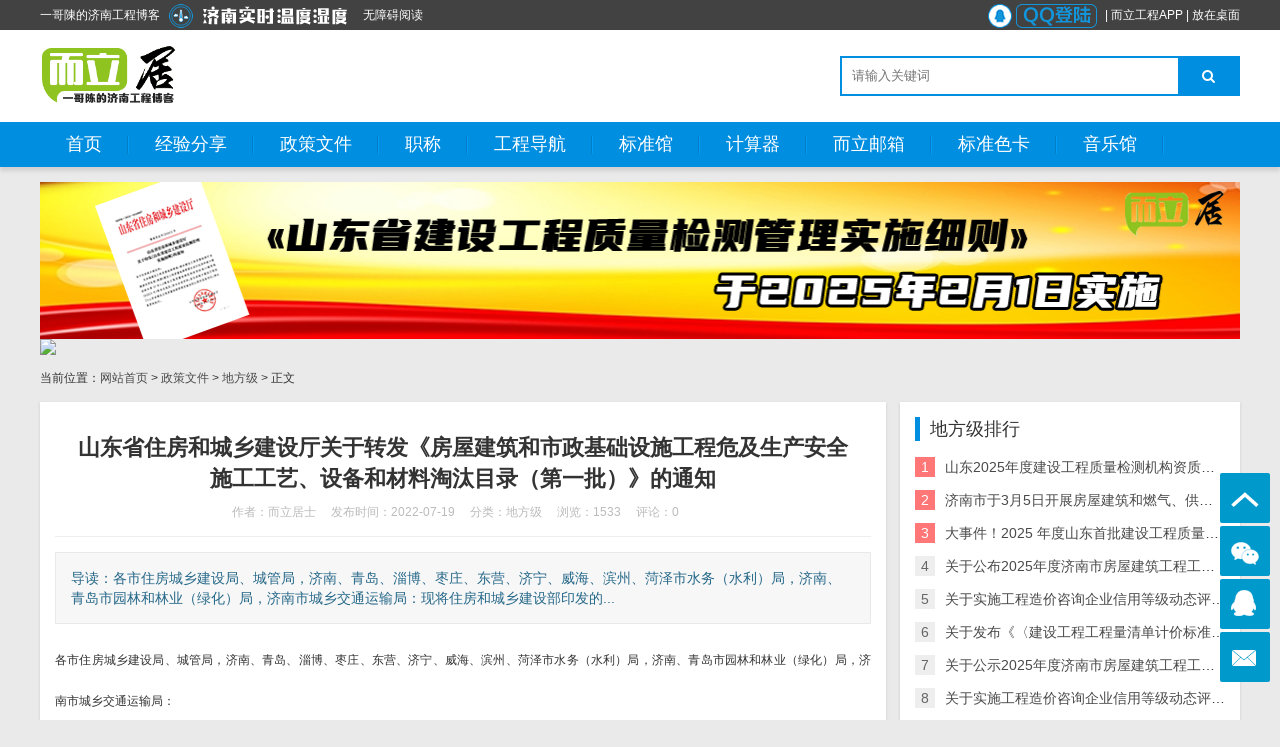

--- FILE ---
content_type: text/html; charset=utf-8
request_url: http://www.2li.xyz/post/327.html
body_size: 12125
content:


<!DOCTYPE html>
<html>
    <head>
        <meta name="viewport" content="width=device-width,initial-scale=1.0,minimum-scale=1.0,maximum-scale=1.0">
        <meta http-equiv="X-UA-Compatible" content="IE=edge">
        <meta name="renderer" content="webkit">
        <meta http-equiv="Content-Type" content="text/html; charset=utf-8"> 
         
        
<title>山东省住房和城乡建设厅关于转发《房屋建筑和市政基础设施工程危及生产安全施工工艺、设备和材料淘汰目录（第一批）》的通知-地方级-济南工程网（而立居）</title>
<meta name="keywords" content="济南工程网（而立居）">
<meta name="description" content="各市住房城乡建设局、城管局，济南、青岛、淄博、枣庄、东营、济宁、威海、滨州、菏泽市水务（水利）局，济南、青岛市园林和林业（绿化）局，济南市城乡交通运输局：现将住房和城乡建设部印发的《房屋建筑和市政基础设施工程危及生产安全施工工艺、设备和材料淘汰目录（第一批）》,济南工程网（而立居）">
 
                <meta name="generator" content="Z-BlogPHP 1.7.4">
        <link rel="stylesheet" href="http://www.2li.xyz/zb_users/theme/tx_freecms/style/css/font-awesome.min.css">
                <link rel="stylesheet" href="http://www.2li.xyz/zb_users/theme/tx_freecms/style/txcstx.min.css?v=2023-03-31">
        <script src="http://www.2li.xyz/zb_system/script/jquery-2.2.4.min.js" type="text/javascript"></script>
        <script src="http://www.2li.xyz/zb_system/script/zblogphp.js" type="text/javascript"></script>
        <script src="http://www.2li.xyz/zb_system/script/c_html_js_add.php" type="text/javascript"></script>
                <script type="text/javascript">var zbPath="http://www.2li.xyz/", noRmenu = "0", noSelect = "1", noF5 = "1", noF12 = "1", noIframe = "1", webGray = "0", closeSite = "0", closeTips = "网站正在维护，预计临时关闭三天关闭，请稍后再访问……如有疑问请发邮件至c@2li.xyz。谢谢。

";</script>
<script type="text/javascript">document.writeln(unescape("%3Cscript src=\""+zbPath+"zb_users/plugin/Jsctrl/jsctrl.js\" type=\"text/javascript\"%3E%3C/script%3E"));</script>
<link rel="stylesheet" type="text/css" href="http://www.2li.xyz/zb_users/plugin/txtop/style/txcstx.css"/>
<style type="text/css">#tbox{bottom: 35px;right: 10px;}#pinglun,#xiangguan,#gotop,#weix{background-color: #0099CC;} #pinglun:hover,#xiangguan:hover,#gotop:hover,#weix:hover{background-color: #0F6FFF;}@media screen and (max-width: 720px){#tbox{bottom: 10px;right: 10px;}}</style>
<link rel="stylesheet" href="http://www.2li.xyz/zb_users/plugin/ytecn_fedback/static/css/fedback.css">
    <script src="http://www.2li.xyz/zb_users/plugin/dayuser/style/js/wind.js"></script>
<link rel="stylesheet" href="http://www.2li.xyz/zb_users/plugin/ytecn_free_web/static/free_Web.css">
<script type="text/javascript" src="http://www.2li.xyz/zb_users/plugin/ytecn_free_web/static/jquery.cookie.js"></script>
<script type="text/javascript" src="http://www.2li.xyz/zb_users/plugin/ytecn_free_web/static/jquery.GBK.js"></script>
<script type="text/javascript" src="http://www.2li.xyz/zb_users/plugin/ytecn_free_web/static/free_Web_load.js"></script>
<script type="text/javascript" src="http://www.2li.xyz/zb_users/plugin/ytecn_free_web/static/soundmanager2.js"></script>
<link href='http://www.2li.xyz/zb_users/plugin/colorfultips/tips.css' rel='stylesheet' type='text/css' /><link rel="stylesheet" href="http://www.2li.xyz/zb_users/plugin/readall/style.css" />
<link rel="stylesheet" href="http://www.2li.xyz/zb_users/plugin/maoc_qr/style.css"><link rel="stylesheet" href="http://www.2li.xyz/zb_users/plugin/Jz52_rmenu/rmenu.css">    <script>
var _hmt = _hmt || [];
(function() {
  var hm = document.createElement("script");
  hm.src = "https://hm.baidu.com/hm.js?c7eeeaa59d47b5371a6994167e4da90f";
  var s = document.getElementsByTagName("script")[0]; 
  s.parentNode.insertBefore(hm, s);
})();
</script>
</head>
    <body>
        <div class="top f-12 waphide">
            <div class="wide">
                <div class="fr"><a href="http://www.2li.xyz/zb_system/login.php" target="_blank"><img alt="QQ登陆" src="https://s21.ax1x.com/2024/09/28/pAlvh0x.png" width="120" height="24" /></a> | <a href="http://app.2li.xyz/" style="color: #FFFFFF;">而立工程APP</a> | <a href="/shortcut.url" style="color: #FFFFFF;">放在桌面</a></div>
                <div class="fl"><a href="http://www.2li.xyz/zb_system/login.php" style="color: #FFFFFF;">一哥陳的济南工程博客</a>
<a href="http://www.jinan.gov.cn/jnszfqxj/weather/zdsk/zdsk.do" target="_blank"><img alt="济南实时温度湿度" src="http://www.2li.xyz/images/weather.png" width="200" height="24" /></a><a href="javascript:free_Web.Function.show.Start();" style="color: #FFFFFF;">无障碍阅读</a></div>
            </div>
        </div>

        <div class="header">
            <div class="wide">
                <div class="logo fl">
                    <a href="http://www.2li.xyz/" title="济南工程网（而立居）"><img src="http://www.2li.xyz/zb_users/theme/tx_freecms/include/logo_tx.png" alt="济南工程网（而立居）"></a>                </div>

                                <div class="logogg fl waphide">
                    <iframe allowtransparency="true" frameborder="0" width="360" height="60" scrolling="no" src="//tianqi.2345.com/plugin/widget/index.htm?s=2&z=3&t=1&v=2&d=2&bd=0&k=&f=<f=009944&htf=cc0000&q=0&e=1&a=1&c=54511&w=460&h=60&align=center"></iframe><a href="http://www.2li.xyz/post/1319.html"><img src="http://c.2li.xyz/2li/2024/11/1.gif" width="100" height="60"/></a>                </div>
                
                <div class="search fr">
                    <form name="search" method="post" action="http://www.2li.xyz/zb_system/cmd.php?act=search" class="fl"><input name="q" size="11" id="edtSearch" type="text" placeholder="请输入关键词"  autocomplete="off"> <button class="search-submit" id="btnPost" type="submit"><i class="fa fa-search"></i></button></form>
                </div>
            </div>
            <a href="javascript:;" class="nav-on pchide"><i class="fa fa-bars"></i></a>
            <a href="javascript:;" class="search-on pchide"><i class="fa fa-search"></i></a>
        </div>

        <div class="nav mb15">
            <ul class="wide">
                <li class="navbar-item"><a href="http://www.2li.xyz/" title="而立居">首页</a></li><li class="navbar-item"><a href="http://www.2li.xyz/category-5.html" title="经验分享">经验分享</a></li><li class="navbar-item"><a href="http://www.2li.xyz/category-11.html" title="政策文件">政策文件</a></li><li class="navbar-item"><a href="http://www.2li.xyz/category-38.html" title="职称">职称</a></li><li class="navbar-item"><a href="http://123.2li.xyz/" target="_blank" title="123好站">工程导航</a></li><li class="navbar-item"><a href="http://biaozhun.2li.xyz/" target="_blank" title="而立居标准收录查询">标准馆</a></li><li class="navbar-item"><a href="http://2li.xyz/jisuan/" target="_blank" title="工程检测计算器">计算器</a></li><li class="navbar-item"><a href="https://exmail.qq.com/domain/2li.xyz" target="_blank" title="而立邮">而立邮箱</a></li><li class="navbar-item"><a href="http://www.2li.xyz/ceka.html" target="_blank" title="CBCC中国建筑国家标准色卡（千色卡）">标准色卡</a></li><li class="navbar-item"><a href="http://music.2li.xyz/" target="_blank" title="技术测试，暂不开放">音乐馆</a></li>            </ul>
        </div>
        <div class="main wide">
        <div class="gg-box mb15">
        <a href="http://www.2li.xyz/post/1365.html"><img src="
https://s21.ax1x.com/2024/12/23/pAX5Ges.png"></a><a href="https://www.jnjubao.com/"><img src="
https://www.jnjubao.com/upload/20240619/7e0d4d7f61b694921ccbbf897de96bd5.jpg"></a>    </div>
        <div class="place mb15 f-12">
        当前位置：<a href="http://www.2li.xyz/">网站首页</a> > <a href="http://www.2li.xyz/category-11.html" title="查看政策文件中的全部文章">政策文件</a>  > <a href="http://www.2li.xyz/category-13.html" title="查看地方级中的全部文章">地方级</a>  > 正文    </div>
    <div class="row1">
        <div class="col-17 col-m-24 col1-">
                        
<div class="tx-box pd15 mb15">
    <div class="info-title ta-c pd15">
        <h1 class="f-22 f-bold mb10">山东省住房和城乡建设厅关于转发《房屋建筑和市政基础设施工程危及生产安全施工工艺、设备和材料淘汰目录（第一批）》的通知</h1>
        <p class="f-12 f-gray1"><span class="mr15">作者：而立居士</span><span class="mr15">发布时间：2022-07-19</span><span class="mr15">分类：<a href="http://www.2li.xyz/category-13.html">地方级</a></span><span class="mr15">浏览：1533</span><span class="mr15">评论：0</span></p>
    </div>
    <hr class="tx-hr mb15">
    <div class="info-txt pd15 mb15">
        导读：各市住房城乡建设局、城管局，济南、青岛、淄博、枣庄、东营、济宁、威海、滨州、菏泽市水务（水利）局，济南、青岛市园林和林业（绿化）局，济南市城乡交通运输局：现将住房和城乡建设部印发的...    </div>
    <div class="tx-text f-16 mb15">
        <div class="readall-body"><p style="box-sizing: border-box; margin-top: 0px; margin-bottom: 0px; padding: 0px; color: rgb(51, 51, 51); font-family: 微软雅黑; text-align: justify; white-space: normal; line-height: 39px;"><span style="box-sizing: border-box; font-family: 仿宋, FangSong; font-size: 12px;">各市住房城乡建设局、城管局，济南、青岛、淄博、枣庄、东营、济宁、威海、滨州、菏泽市水务（水利）局，济南、青岛市园林和林业（绿化）局，济南市城乡交通运输局：</span></p><p style="box-sizing: border-box; margin-top: 0px; margin-bottom: 0px; padding: 0px; color: rgb(51, 51, 51); font-family: 微软雅黑; text-align: justify; white-space: normal; text-indent: 43px; line-height: 39px;"><span style="box-sizing: border-box; color: black; background: white; font-family: 仿宋, FangSong; font-size: 12px;">现将住房和城乡建设部印发的《房屋建筑和市政基础设施工程危及生产安全施工工艺、设备和材料淘汰目录（第一批）》（部公告2021年第214号，以下简称《目录》）转发给你们，并提出以下要求，请一并贯彻执行。</span></p><p style="box-sizing: border-box; margin-top: 0px; margin-bottom: 0px; padding: 0px; color: rgb(51, 51, 51); font-family: 微软雅黑; font-size: 16px; text-align: justify; white-space: normal; text-indent: 43px; line-height: 39px;"><span style="box-sizing: border-box; font-family: 仿宋, FangSong; font-size: 12px;"><span style="">一、认真贯彻落实。</span><span style="">按照住房和城乡建设部2021年第214公告要求，2022年6月15日后，新开工项目不得在限制条件和范围内使用《目录》所列限制类施工工艺、设备和材料；2022年9月15号后，全面停止在新开工项目中使用《目录》中所列禁止类施工工艺、设备和材料。</span></span></p><p style="box-sizing: border-box; margin-top: 0px; margin-bottom: 0px; padding: 0px; color: rgb(51, 51, 51); font-family: 微软雅黑; font-size: 16px; text-align: justify; white-space: normal; text-indent: 43px; line-height: 39px;"><span style="box-sizing: border-box; font-family: 仿宋, FangSong; font-size: 12px;"><span style="">二、严格监督检查。</span><span style="">各级住建部门要将《目录》执行情况纳入日常监管重点检查内容，加强对《目录》落实情况监督检查，结合《建设工程安全生产管理条例》第六十二条等有关规定，对未按《目录》执行的给予相应处罚，在安全文明标准化工地等创建活动中一票否决。</span></span></p><p style="box-sizing: border-box; margin-top: 0px; margin-bottom: 0px; padding: 0px; color: rgb(51, 51, 51); font-family: 微软雅黑; font-size: 16px; text-align: justify; white-space: normal; text-indent: 43px; line-height: 39px;"><span style="box-sizing: border-box; font-family: 仿宋, FangSong; font-size: 12px;"><span style="">三、加强宣传引导。</span><span style="">各级住建部门要采用网络、电视、新媒体等宣传手段，加强对《目录》的宣传和解读，引导广大群众和参建单位切实了解并执行，曝光反面典型案例，形成全社会共同参与的良好舆论氛围。</span></span></p><p style="box-sizing: border-box; margin-top: 0px; margin-bottom: 0px; padding: 0px; color: rgb(51, 51, 51); font-family: 微软雅黑; font-size: 16px; text-align: justify; white-space: normal; text-indent: 43px; line-height: 39px;"><span style="box-sizing: border-box; font-family: 仿宋, FangSong; font-size: 12px;"><br style="box-sizing: border-box;"/></span></p><p style="box-sizing: border-box; margin-top: 0px; margin-bottom: 0px; padding: 0px; color: rgb(51, 51, 51); font-family: 微软雅黑; font-size: 16px; text-align: justify; white-space: normal; text-indent: 43px; line-height: 39px;"><span style="box-sizing: border-box; font-family: 仿宋, FangSong; font-size: 12px;">链接：</span><a href="https://www.mohurd.gov.cn/gongkai/fdzdgknr/zfhcxjsbwj/202112/20211230_763713.html" target="_blank" style="text-decoration: underline; transition: all 0.2s ease-out 0s; box-sizing: border-box; font-family: 仿宋, FangSong; font-size: 12px;"><span style="box-sizing: border-box; font-family: 仿宋, FangSong; font-size: 12px;">住房和城乡建设部关于发布《房屋建筑和市政基础设施工程危及生产安全施工工艺、设备和材料淘汰目录（第一批）》的公告</span></a></p><p style="box-sizing: border-box; margin-top: 0px; margin-bottom: 0px; margin-left: 107px; padding: 0px; color: rgb(51, 51, 51); font-family: 微软雅黑; font-size: 16px; text-align: justify; white-space: normal; line-height: 39px;"><span style="box-sizing: border-box; font-family: 仿宋, FangSong; font-size: 12px;">&nbsp;</span></p><p style="box-sizing: border-box; margin-top: 0px; margin-bottom: 0px; margin-left: 107px; padding: 0px; color: rgb(51, 51, 51); font-family: 微软雅黑; font-size: 16px; text-align: justify; white-space: normal; line-height: 39px;"><span style="box-sizing: border-box; font-family: 仿宋, FangSong; font-size: 12px;">&nbsp;</span></p><p style="box-sizing: border-box; margin-top: 0px; margin-bottom: 0px; margin-left: 107px; padding: 0px; color: rgb(51, 51, 51); font-family: 微软雅黑; font-size: 16px; white-space: normal; text-align: right; line-height: 39px;"><span style="box-sizing: border-box; font-family: 仿宋, FangSong; font-size: 12px;">山东省住房和城乡建设厅</span></p><p style="box-sizing: border-box; margin-top: 0px; margin-bottom: 0px; margin-left: 107px; padding: 0px; color: rgb(51, 51, 51); font-family: 微软雅黑; font-size: 16px; white-space: normal; text-align: right; line-height: 39px;"><span style="box-sizing: border-box; font-family: 仿宋, FangSong; font-size: 12px;">2022年7月15</span></p><p><br/></p><div style="overflow:hidden;margin-top:10px;border: 1px solid #ccc;background:#eee;padding:20px;border-radius:6px;"><div style="font-size:18px;line-height:1.2;">免 责 告 知</div><div style="overflow:hidden;margin-top:20px;font-size:14px;line-height:1.2;"><pre style="white-space: pre-wrap;word-wrap:break-word;">一、本站发布的内容（包括原创及转载自互联网的文字，图片等资料）版权归作者所有，本站仅供大家学习与参考，请勿使用于商业用途。如需作商业用途，请与原作者联系。如未经作者同意，用作商业用途或匿名转载，产生的一切后果将由您自己承担!作者有权利追究侵权者法律责任；
二、著作权人发现本站有侵害其合法权益的内容或作品，请及时联系我们给出内容所在的网址，并提供相关证明资料，在收到相关投诉后，我们会第一时间给予处理；
三、本站发布的软件仅提供给大家学习测试，请诸位用户使用正版软件，不得商用；
四、本站的文字及图片资料允许您复制、转载和传播，转载时请您务必先跟我们联系并注明来源；
五、免责声明方:而立居（2li.xyz）、济南工程（微信公众号jngc2018）;
六、联系方式：☎<a href="tel:19228663320" target="_blank">19228663320</a>或者发邮件至<a href="mailto:c@2li.xyz" target="_blank">c@2li.xyz</a>
七、补充：<a href="http://www.2li.xyz/177.html" title="而立声明" target="_blank">而立声明</a>、<a href="http://www.2li.xyz/804.html" title="服务协议" target="_blank">服务协议</a>、<a href="http://www.2li.xyz/803.html" title="隐私政策" target="_blank">隐私政策</a>、<a href="http://www.2li.xyz/805.html" title="侵删联系" target="_blank">侵删联系</a>。</pre></div></div></div><div class="readall_box"><div class="read_more_mask"></div><a class="btn btn-large btn-gray-fred read_more_btn" target="_self" id="read_more_btn">阅读全文</a></div><div class="gave"><a href="javascript:;" id="gave">打赏</a><div class="code" id="wechatCode" style="display: none"><img src="http://c.2li.xyz/2li/2022/05/12.jpg" alt="微信扫一扫支付"><div id="ico-wechat"><img src="http://www.2li.xyz/zb_users/plugin/wxreward/src/ico-wechat.jpg" alt="微信logo" class="ico-wechat">微信扫一扫，打赏作者吧～</div></div></div><div id="maoc_qr_menu"><p id="maoc_qr_image"></p><p class="maoc_qr_txt1gzra">手机扫描二维码访问</p></div>            </div>
    <hr class="tx-hr mb15">
    <div class="info-next">
        <ul class="row">
            <li class="col-12 col-m-24">上一篇：<a  href="http://www.2li.xyz/post/326.html" title="全省自建房安全专项整治工作领导小组办公室关于印发《山东省自建房结构安全隐患排查技术细则（暂行）》的通知">全省自建房安全专项整治工作领导小组办公室关于印发《山东省自建房结构安全隐患排查技术细则（暂行）》的通知</a></li>
            <li class="col-12 col-m-24 ta-r">下一篇：<a  href="http://www.2li.xyz/post/328.html" title="2022年6月下半月《济南工程造价信息》">2022年6月下半月《济南工程造价信息》</a></li>
        </ul>
    </div>
</div>

<div class="tx-box mb15 pd15">
    <h2 class="tx-title1 mb15"><strong>相关推荐</strong></h2>
            <ul class="ul-30 ul-arrow row">
                <li class="col-12 col-m-24"><a href="http://www.2li.xyz/post/1598.html" title="济南市住建局关于监理企业资质动态核查情况的通报" target="_blank">济南市住建局关于监理企业资质动态核查情况的通报</a></li>
                <li class="col-12 col-m-24"><a href="http://www.2li.xyz/post/1597.html" title="山东省气象局关于2025年雷电防护装置检测质量考核结果的通报" target="_blank">山东省气象局关于2025年雷电防护装置检测质量考核结果的通报</a></li>
                <li class="col-12 col-m-24"><a href="http://www.2li.xyz/post/1593.html" title="山东省住房和城乡建设厅关于申报第一批房屋建筑工程数字化应用场景试点项目的通知" target="_blank">山东省住房和城乡建设厅关于申报第一批房屋建筑工程数字化应用场景试点项目的通知</a></li>
                <li class="col-12 col-m-24"><a href="http://www.2li.xyz/post/1592.html" title="山东省建筑节能协会关于拟提名负责人候选人名单的公示" target="_blank">山东省建筑节能协会关于拟提名负责人候选人名单的公示</a></li>
                <li class="col-12 col-m-24"><a href="http://www.2li.xyz/post/1588.html" title="山东省住房和城乡建设厅关于开展2025年度全省检测机构能力验证工作的通知" target="_blank">山东省住房和城乡建设厅关于开展2025年度全省检测机构能力验证工作的通知</a></li>
                <li class="col-12 col-m-24"><a href="http://www.2li.xyz/post/1587.html" title="济南市住房和城乡建设局关于进一步加强装配式混凝土结构工程全过程质量管理的通知" target="_blank">济南市住房和城乡建设局关于进一步加强装配式混凝土结构工程全过程质量管理的通知</a></li>
                <li class="col-12 col-m-24"><a href="http://www.2li.xyz/post/1585.html" title="济南市住房和城乡建设局关于推行房屋建筑工程《监理日志》电子化的通知" target="_blank">济南市住房和城乡建设局关于推行房屋建筑工程《监理日志》电子化的通知</a></li>
                <li class="col-12 col-m-24"><a href="http://www.2li.xyz/post/1584.html" title="青岛市住房和城乡建设局关于对拟入选青岛市房屋使用安全专家库名单进行公示的通知" target="_blank">青岛市住房和城乡建设局关于对拟入选青岛市房屋使用安全专家库名单进行公示的通知</a></li>
                <li class="col-12 col-m-24"><a href="http://www.2li.xyz/post/1583.html" title="关于发布《青岛市建设工程质量检测应用手册》的通知" target="_blank">关于发布《青岛市建设工程质量检测应用手册》的通知</a></li>
                <li class="col-12 col-m-24"><a href="http://www.2li.xyz/post/1577.html" title="山东省住房和城乡建设厅关于山东德鑫检测技术有限公司等2家机构不予行政许可决定的公告" target="_blank">山东省住房和城乡建设厅关于山东德鑫检测技术有限公司等2家机构不予行政许可决定的公告</a></li>
            </ul>
    </div>

<div class="tx-box mb15 pd15">
    

<div class="tx-comments bg-white">
    <label id="AjaxCommentBegin"></label>
    <label id="AjaxCommentEnd"></label>
</div>
<!--评论框-->
<div class="tx-comment" id="divCommentPost">
    <h3 class="f-18 mb10"><a id="cancel-reply" href="javascript:;" style="display:none;float:right;"><small>取消回复</small></a>欢迎 <span class="f-red">你</span> 发表评论:</h3>
    <ul class="row2">
        <form id="frmSumbit" target="_self" method="post" action="http://www.2li.xyz/zb_system/cmd.php?act=cmt&amp;postid=327&amp;key=af512617094618431588954ee231dfd0" class="clearfix">
            <input type="hidden" name="inpId" id="inpId" value="327">
            <input type="hidden" name="inpRevID" id="inpRevID" value="0">
                        <li class="col-6 col-m-24 col2- mb10"><input type="text" name="inpName" id="inpName" class="tx-input" value="访客" size="28" tabindex="1" placeholder="名称(*)"> </li>
            <li class="col-6 col-m-24 col2- mb10"><input type="text" name="inpEmail" id="inpEmail" class="tx-input" value="" size="28" tabindex="2" placeholder="邮箱"></li>
            <li class="col-6 col-m-24 col2- mb10"><input type="text" name="inpHomePage" id="inpHomePage" class="tx-input" value="" size="28" tabindex="3" placeholder="网站"></li>
                        <li class="col-6 col-m-24 col2- mb10">
                <div class="input-ma">
                    <input type="text" name="inpVerify" id="inpVerify" class="tx-input" value="" size="28" tabindex="4" placeholder="验证码(*)">
                    <img src="http://www.2li.xyz/zb_system/script/c_validcode.php?id=cmt" alt="请填写验证码" onclick="javascript:this.src='http://www.2li.xyz/zb_system/script/c_validcode.php?id=cmt&amp;tm='+Math.random();">
                </div>
            </li>
                                    <li class="col-24 col-m-24 col2-">
                <div class="tx-comment-textarea clearfix">
                    <textarea name="txaArticle" id="txaArticle" class="tx-textarea" cols="50" rows="4" tabindex="5" placeholder="欢迎你的交流评论，但是垃圾评论不受欢迎"></textarea>
                    <input name="sumbit" type="submit" tabindex="6" value="提交评论" onclick="return zbp.comment.post()" class="tx-btn tx-bg">
                </div>

            </li>
        </form>
    </ul>
</div>
</div>
                    </div>

        <div class="tx-side col-7 col-m-24 col1-">
                        <dl>
                <dt>地方级排行</dt>
                <dd>
                    <ul class="ul-33 ul-rank">
                                                <li><span>1</span><a href="http://www.2li.xyz/post/1486.html" title="山东2025年度建设工程质量检测机构资质通过名单（汇总1~31批，含公示）" target="_blank">山东2025年度建设工程质量检测机构资质通过名单（汇总1~31批，含公示）</a></li>
                                                <li><span>2</span><a href="http://www.2li.xyz/post/1433.html" title="济南市于3月5日开展房屋建筑和燃气、供热工程质量安全技术帮扶活动" target="_blank">济南市于3月5日开展房屋建筑和燃气、供热工程质量安全技术帮扶活动</a></li>
                                                <li><span>3</span><a href="http://www.2li.xyz/post/1455.html" title="大事件！2025 年度山东首批建设工程质量检测机构资质审查结果揭晓" target="_blank">大事件！2025 年度山东首批建设工程质量检测机构资质审查结果揭晓</a></li>
                                                <li><span>4</span><a href="http://www.2li.xyz/post/1481.html" title="关于公布2025年度济南市房屋建筑工程工法评审结果的通知" target="_blank">关于公布2025年度济南市房屋建筑工程工法评审结果的通知</a></li>
                                                <li><span>5</span><a href="http://www.2li.xyz/post/1526.html" title="关于实施工程造价咨询企业信用等级动态评价的通知" target="_blank">关于实施工程造价咨询企业信用等级动态评价的通知</a></li>
                                                <li><span>6</span><a href="http://www.2li.xyz/post/1525.html" title="关于发布《〈建设工程工程量清单计价标准〉实施指引》的通知" target="_blank">关于发布《〈建设工程工程量清单计价标准〉实施指引》的通知</a></li>
                                                <li><span>7</span><a href="http://www.2li.xyz/post/1478.html" title="关于公示2025年度济南市房屋建筑工程工法评审结果的通知" target="_blank">关于公示2025年度济南市房屋建筑工程工法评审结果的通知</a></li>
                                                <li><span>8</span><a href="http://www.2li.xyz/post/1523.html" title="关于实施工程造价咨询企业信用等级动态评价的通知" target="_blank">关于实施工程造价咨询企业信用等级动态评价的通知</a></li>
                                                <li><span>9</span><a href="http://www.2li.xyz/post/1461.html" title="《济南市房屋建筑和燃气供热工程危险性较大分部分项工程专项施工方案论证专家》" target="_blank">《济南市房屋建筑和燃气供热工程危险性较大分部分项工程专项施工方案论证专家》</a></li>
                                            </ul>
                </dd>
            </dl>
            
            

<dl class="function" id="newmodule">
<dt style="display:none;"></dt><dd class="function_c">

<div><marquee behavior="scroll" direction="left">
<a href="https://new.12377.cn/jbzn.html?tab=4&eqid=d96973ee001862f0000000036567f136">①、违法和不良信息举报热线：12377</a>    <a href="https://weibo.com/7548696560">②、国家反诈中心</a>
<a href="https://www.ncac.gov.cn/chinacopyright/channels/12578.shtml?serviceid=ca74e24c23cd70d46d8233bcc39624ca&areaid=320300">③、知识产权举报</a>
<a href="https://www.12315.cn/cuser/portal/jbcase/notice">④、全国12315平台</a><a href="https://www.piyao.org.cn/">⑤、中国互联网联合辟谣平台</a></marquee></div>


</dd>
</dl>
<dl class="function" id="newmodule">
<dt class="function_t">公益广告（请勿拦截）</dt><dd class="function_c">

<div><div>
<div class="container">
<div class="slider">
<a href="http://www.2li.xyz/1199.html"><img src="https://s21.ax1x.com/2024/11/05/pAs3MLQ.jpg" border="0" /></a>
<a href="http://www.2li.xyz/1199.html"><img src="https://s21.ax1x.com/2024/11/05/pAs3mz8.jpg" border="0" /></a>
<a href="http://www.2li.xyz/1199.html"><img src="https://s21.ax1x.com/2024/11/05/pAs3lZj.jpg" border="0" /></a>
<a href="http://www.2li.xyz/1199.html"><img src="https://s21.ax1x.com/2024/11/05/pAs3Ksg.jpg" border="0" /></a>
<a href="http://www.2li.xyz/1199.html"><img src="https://s21.ax1x.com/2024/11/05/pAs3uQS.jpg" border="0" /></a>
<a href="http://www.2li.xyz/1199.html"><img src="https://s21.ax1x.com/2024/11/05/pAs33on.jpg" border="0" /></a>
<a href="http://www.2li.xyz/1199.html"><img src="https://s21.ax1x.com/2024/11/05/pAs31ds.jpg" border="0" /></a>
<a href="http://www.2li.xyz/1199.html"><img src="https://s21.ax1x.com/2024/11/05/pAs3Giq.jpg" border="0" /></a>
</div>
</div>
</div>
<style>
.container {
width: 100%;
height: 400px;
overflow: hidden;
position: relative;
}
.slider {
width: 500%;
height: 100%;
position: absolute;
top: 0;
left: 0;
animation: slide 30s infinite;
}
.slider img {
width: 20%;
height: 100%;
float: left;
}
@keyframes slide {
0%, 100% {
transform: translateX(0);
}
20% {
transform: translateX(0);
}
25% {
transform: translateX(-20%);
}
45% {
transform: translateX(-20%);
}
50% {
transform: translateX(-40%);
}
70% {
transform: translateX(-40%);
}
75% {
transform: translateX(-60%);
}
95% {
transform: translateX(-60%);
}
100% {
transform: translateX(0);
}
}
</style></div>


</dd>
</dl>
<dl class="function" id="divPrevious">
<dt class="function_t">最近发表</dt><dd class="function_c">


<ul><li><a title="外墙外保温工程中，锚栓数量到底打多少个？" href="http://www.2li.xyz/post/1607.html">外墙外保温工程中，锚栓数量到底打多少个？</a></li>
<li><a title="关于GB/T 50082-2024《混凝土长期性能和耐久性能试验方法标准》国家标准勘误的说明" href="http://www.2li.xyz/post/1606.html">关于GB/T 50082-2024《混凝土长期性能和耐久性能试验方法标准》国家标准勘误的说明</a></li>
<li><a title="新国标执行！照明与配电节能工程进场复验，这5项缺一不可(后附复验汇总表）" href="http://www.2li.xyz/post/1605.html">新国标执行！照明与配电节能工程进场复验，这5项缺一不可(后附复验汇总表）</a></li>
<li><a title="植筋拉拔检测怎么做？3%还是1%？一文看懂抽检比例与时间" href="http://www.2li.xyz/post/1604.html">植筋拉拔检测怎么做？3%还是1%？一文看懂抽检比例与时间</a></li>
<li><a title="水利工程检测专业问答指南：20个高频问题全解析" href="http://www.2li.xyz/post/1603.html">水利工程检测专业问答指南：20个高频问题全解析</a></li>
<li><a title="山东2025年度三十一批的工程质量检测机构资质审查汇总结果出炉！400+机构通关，行业格局迎新变化" href="http://www.2li.xyz/post/1602.html">山东2025年度三十一批的工程质量检测机构资质审查汇总结果出炉！400+机构通关，行业格局迎新变化</a></li>
<li><a title="山东2026首批建设工程质量检测机构资质审查结果出炉！12家企业命运分化，行业洗牌信号明显" href="http://www.2li.xyz/post/1601.html">山东2026首批建设工程质量检测机构资质审查结果出炉！12家企业命运分化，行业洗牌信号明显</a></li>
<li><a title="水利工程质量检测员资格考试大纲" href="http://www.2li.xyz/post/1600.html">水利工程质量检测员资格考试大纲</a></li>
<li><a title="《标准物质管理办法》出台" href="http://www.2li.xyz/post/1599.html">《标准物质管理办法》出台</a></li>
<li><a title="济南市住建局关于监理企业资质动态核查情况的通报" href="http://www.2li.xyz/post/1598.html">济南市住建局关于监理企业资质动态核查情况的通报</a></li>
</ul>

</dd>
</dl>
<dl class="function" id="divStatistics">
<dt class="function_t">信息统计</dt><dd class="function_c">


<ul><li>文章总数:1589</li>
<li>页面总数:10</li>
<li>分类总数:44</li>
<li>标签总数:11</li>
<li>评论总数:179</li>
<li>浏览总数:2268964</li>
</ul>

</dd>
</dl>        </div>
    </div>
    
        <div class="gg-box mb15">
        <a href="http://jnpy.e23.cn/"><img src="https://www.jnjubao.com/index/static/images/jinb.png" width="460" height="60"/></a>    </div>
    </div>

    <div class="wide">
<p id="BlogPowerBy"><a href="http://www.2li.xyz/176.html" title="关于而立居" target="_blank">关于而立居</a>    |    <a href="http://www.2li.xyz/805.html" title="侵删联系" target="_blank">侵删联系</a>    |    <a href="http://www.2li.xyz/804.html" title="服务协议" target="_blank">服务协议</a>    |    <a href="http://www.2li.xyz/179.html" title="联系而立居" target="_blank">联系而立居</a>    |    <a href="http://www.2li.xyz/178.html" title="广告合作" target="_blank">广告合作</a>    |    <a href="http://www.2li.xyz/177.html" title="而立声明" target="_blank">而立声明</a>    |    <a href="http://www.2li.xyz/803.html" title="隐私政策" target="_blank">隐私政策</a>    |    <a href="http://www.2li.xyz/180.html" title="赞助而立居" target="_blank">赞助我们</a>    |    <a href="http://www.2li.xyz/sitemap/map.html" title="网站地图" target="_blank">网站地图</a></p>
    </div>
    <div class="wide">
网站备案号:<a href="https://beian.miit.gov.cn/" title="网站备案号" target="_blank">鲁ICP备18058158号-1</a><a target="_blank" title="51la网站统计" href="https://v6.51.la/land/JiBShlQ0H4zsVHCE"><img src="https://sdk.51.la/icon/3-4.png"></a> | 非官方备案号:<a href="https://icp.gov.moe/?keyword=20257789" target="_blank">萌ICP备20257789号</a><a href="https://icp.星.fun/id.php?keyword=20257789" target="_blank"> 团ICP备20257789号</a>
    </div>
    <div class="wide">
        <a target="_blank" href="http://wpa.qq.com/msgrd?v=3&uin=94754106&site=qq&menu=yes"><img border="0" src="http://wpa.qq.com/pa?p=2:94754106:51" alt="点击这里给我发消息" title="点击这里给我发消息"/></a><a target="_blank" href="https://qm.qq.com/cgi-bin/qm/qr?k=HVUYCo-Zg0xa_fQc1wPBvdhh5JnfDT3g&jump_from=webapi"><img border="0" src="//pub.idqqimg.com/wpa/images/group.png" alt="济南工程①检测鉴定群" title="济南工程①检测鉴定群"></a><a target="_blank" href="https://qm.qq.com/cgi-bin/qm/qr?k=YRWEpTjOlYgI16SV2jZwUAK8oH-N9YC_&jump_from=webapi"><img border="0" src="//pub.idqqimg.com/wpa/images/group.png" alt="济南工程②资料试验群" title="济南工程②资料试验群"></a><a target="_blank" href="https://qm.qq.com/cgi-bin/qm/qr?k=HuoEAhmtL0DujXfI_ZFiYgOYmGkwJJyc&jump_from=webapi"><img border="0" src="//pub.idqqimg.com/wpa/images/group.png" alt="济南工程〔标准分享〕" title="济南工程〔标准分享〕"></a><a target="_blank" href="http://mail.qq.com/cgi-bin/qm_share?t=qm_mailme&email=1ba9sLu9uruyrLyVo7yl_6Sk_7a6uA" style="text-decoration:none;"><img src="http://rescdn.qqmail.com/zh_CN/htmledition/images/function/qm_open/ico_mailme_01.png"/></a><br>
    </div>
<script src="http://www.2li.xyz/zb_users/theme/tx_freecms/script/txcstx.min.js?v=2023-03-31"></script>
<script language="javascript" src="http://www.2li.xyz/zb_users/plugin/txtop/js/txtop.js"></script>
<div id="tbox"><a id="gotop" href="javascript:void(0)" title="回到顶部"></a><a id="weix" class="signin" href="javascript:void(0)"></a> <div style="display: none;" id="signin_menu"><img src="http://www.2li.xyz/zb_users/plugin/txtop/img/zfb.png" alt="扫描即可关注我们"></div><a id="pinglun" href="http://wpa.qq.com/msgrd?v=3&uin=94754106&site=qq&menu=yes" target="_blank" title="通过QQ联系我们"  rel="nofollow"></a><a id="xiangguan"  href="mailto:c@2li.xyz"  target="_blank" ></a></div>
<link href="http://www.2li.xyz/zb_users/plugin/wxreward/src/wx-reward.css" rel="stylesheet"> <script type="text/javascript" src="http://www.2li.xyz/zb_users/plugin/wxreward/src/wx-reward.js"></script><div class="feedback">
    <h3 class="feedbackHeader eMailIco">遇到问题？请给我们留言</h3>
    <span class="closeBtn"></span>
    <form class="feedbackForm" method="post" id="feedbackForm">
        <p class="tips">请填写您的电话号码，我们将回复您电话</p>
        <input type="hidden" name="csrfToken" value="5197b9f385f6255848348028db3d8834">
        <div class="line"><textarea name="content" placeholder="*请填写留言内容"></textarea></div>
        <div class="line"><input type="text" name="name" placeholder="*请填写姓名"></div>
        <div class="line"><input type="text" name="tel" placeholder="*请填写电话"></div>
        <input class="btn" onclick="ytecn_fedback_send()" type="submit" value="发送">
    </form>
</div>
<script>
function ytecn_fedback_send(){
    $.ajax({
        type: "POST",
        url: "http://www.2li.xyz/zb_users/plugin/ytecn_fedback/send.php",
        data: $("#feedbackForm").serialize(),
        success: function(data){
            alert(data);
            window.location.reload();
        }
    });
}
</script><script src="http://www.2li.xyz/zb_users/plugin/ytecn_fedback/static/js/fedback.js" type="text/javascript"></script>
    <script src="http://www.2li.xyz/zb_users/plugin/dayuser/style/js/frontend.js"></script>
<div class="modal"id="checkmodal"><div class="modal-background"></div><div class="modal-card"><div class="modal-card-head"><p class="modal-card-title">首次访问，需要验证</p><button class="delete is-small"aria-label="close"></button></div><section class="modal-card-body"><div class="robotcheck"><p class="robotcheck_p">微信扫码，<span>发送：<em>暗号</em>&nbsp;</span>获取验证码<br>（仅需验证一次）</p><figure class="image"><img src="http://www.2li.xyz/zb_users/plugin/readall/weixin.png"></figure><p class="robotcheck_p2">欢迎关注'济南工程'公众号</p></div></section><div class="modal-card-foot"><div class="field has-addons is-fullwidth"><div class="control is-expanded"><input class="input is-pink"type="text"placeholder="请输入验证码"><p class="roboterr">验证码有误，请重新输入</p></div><div class="control"><button class="button is-pink">提交</button></div></div></div></div></div><script src="http://www.2li.xyz/zb_users/plugin/readall/readall.php"></script><script src="http://www.2li.xyz/zb_users/plugin/maoc_qr/qrcode.js" type="text/javascript"></script><script>const qrcode = new QRCode(document.querySelector("#maoc_qr_image"), {text: "http://www.2li.xyz/post/327.html",colorDark: "#000000",colorLight: "#ffffff",correctLevel: QRCode.CorrectLevel.H,useSVG: true});</script><div id="jzrmenu" style="display:none"><ul><li><a href="http://www.2li.xyz/"><i class="rmenu-home"></i>首页</a></li><li><a href="javascript:void(0);" onclick="getSelect()"><i class="rmenu-copy"></i>复制</a></li><li><a href="javascript:void(0);" onclick="baiduSearch()"><i class="rmenu-search"></i>搜索</a></li><li><a href="javascript:history.go(1);"><i class="rmenu-forward"></i>前进</a></li><li><a href="javascript:history.go(-1);"><i class="rmenu-back"></i>后退</a></li><li><a href="javascript:window.location.reload();"><i class="rmenu-refresh"></i>重载网页</a></li><hr><li><a href="http://123.2li.xyz/"><i class="rmenu-link"></i>导航</a></li>
<li><a href="http://www.2li.xyz/AgSearch.html"><i class="rmenu-link"></i>搜索</a></li></ul></div><script src="http://www.2li.xyz/zb_users/plugin/Jz52_rmenu/rmenu.js"></script></body>
</html><!--1,334.56 ms , 14 queries , 5680kb memory , 0 error-->

--- FILE ---
content_type: text/html; charset=utf-8
request_url: http://www.2li.xyz/zb_users/plugin/readall/readall.php
body_size: 706
content:
$(document).ready(function() {
    var n = {
        setCookie: function(e, t, n) {
            var r = n || 30
              , i = new Date;
            i.setTime(i.getTime() + 24 * r * 60 * 60 * 1e3);
            var o = "expires=" + i.toUTCString();
            document.cookie = e + "=" + t + "; " + o
        },
        getCookie: function(e) {
            var t, n = new RegExp("(^|)" + e + "=([^]*)(|$)");
            return (t = document.cookie.match(n)) ? t[2] : null
        }
    }
      , r = "readed6"
      , t = window.localStorage && localStorage[r] || n.getCookie(r);
    function i(e) {
        var t;
        $(".readall-body").attr("style", ""),
        $(".readall_box").hide(),
        $(".info").show(),
        $("#checkmodal").removeClass("is-active"),
        !0 === e && (t = r,
        window.localStorage ? localStorage[t] = !0 : n.setCookie(t, !0))
    }
    $(".robotcheck").length && 400 < $(".readall-body").height() && !t && ($(".readall-body").css({
        height: "400px",
        overflow: "hidden"
    }),
    $(".readall_box").show()),
    $(".read_more_btn").click(function() {
        window.localStorage && localStorage[r] || n.getCookie(r) ? i() : $("#checkmodal").addClass("is-active")
    }),
    $("#checkmodal .delete").on("click", function() {
        $("#checkmodal").removeClass("is-active")
    }),
    $("#checkmodal input").on("focus", function(e) {
        $(".roboterr").is(":hidden") || $(".roboterr").hide()
    }), mm = "2024"
    $("#checkmodal button.is-pink").on("click", function(e) {
        mm == $("#checkmodal input").val() ? i(!0) : $(".roboterr").show()
    })
});   


--- FILE ---
content_type: text/css
request_url: http://www.2li.xyz/zb_users/theme/tx_freecms/style/txcstx.min.css?v=2023-03-31
body_size: 5402
content:
html{-webkit-text-size-adjust:none;word-wrap:break-word;word-break:break-all}*{-webkit-box-sizing:border-box;-moz-box-sizing:border-box;box-sizing:border-box}body{margin:0;padding:0;color:#333;font-size:14px;font-family:"Microsoft YaHei",Verdana,sans-serif;line-height:1.42857143}a{text-decoration:none;color:#333;transition:all .35s ease 0s;outline:0}a:hover{color:red;text-decoration:none;outline:0}img{max-width:100%;height:auto;width:auto;border:0;vertical-align:middle}button,dd,div,dl,dt,form,h1,h2,h3,h4,h5,h6,img,input,label,li,ol,p,pre,span,textarea,th,ul{margin:0;padding:0;outline:0;-webkit-tap-highlight-color:transparent}h1,h2,h3,h4,h5,h6{font-weight:400}button,form,input,textarea{font-size:14px;font-family:"Microsoft YaHei",Verdana,sans-serif;-webkit-appearance:none}li{list-style-type:none}.dp-b,.gg-box img,.img-d img{display:block;width:100%}.tx-input{border:1px solid #eee;border-radius:3px;line-height:38px;height:38px;width:100%;padding:0 10px}.input-ma{position:relative}.input-ma img{position:absolute;right:4px;top:4px;height:30px!important;width:auto!important}.tx-form{position:relative;line-height:38px}.tx-textarea{border:1px solid #eee;border-radius:3px;padding:10px;min-height:80px;width:100%}.tx-btn{display:inline-block;height:38px;line-height:38px;padding:0 20px;background-color:#009688;color:#fff;white-space:nowrap;text-align:center;font-size:14px;border:0;border-radius:2px;vertical-align:middle;cursor:pointer;vertical-align:middle;-webkit-user-select:none;-ms-user-select:none;-moz-user-select:none}.tx-btn:hover{opacity:.9;color:#fff}.tx-btn:active{opacity:1}.tx-btn-big{height:44px;line-height:44px;padding:0 28px;font-size:16px}.tx-btn-small{height:30px;line-height:30px;padding:0 15px;font-size:14px}.tx-btn-mini{height:22px;line-height:22px;padding:0 10px;font-size:12px}.tx-btn-primary{border:1px solid #c9c9c9;background-color:#fff;color:#555}.tx-btn-primary:hover{border-color:#009688;color:#009688}.tx-btn-radius{border-radius:100px}.tx-input:focus,.tx-textarea:focus{border-color:#c9c9c9!important}.tx-select{line-height:38px;height:38px;border:1px solid #eee;width:100%;padding:0 10px;color:#666}.tx-select option{line-height:30px}.tx-hr,.tx-text hr{margin:0;padding:0;border:0;border-bottom:1px solid #eee}.tx-text hr{margin-top:15px;margin-bottom:15px}.mb5{margin-bottom:5px}.mb10{margin-bottom:10px}.mb15{margin-bottom:15px}.mb20{margin-bottom:20px}.mb30{margin-bottom:30px}.mb40{margin-bottom:40px}.mr5{margin-right:5px}.mr10{margin-right:10px}.mr15{margin-right:15px}.mr20{margin-right:20px}.ml5{margin-left:5px}.ml10{margin-left:10px}.ml15{margin-left:15px}.ml20{margin-left:20px}.mt10{margin-top:10px}.mt15{margin-top:15px}.mt20{margin-top:20px}.f-36{font-size:36px}.f-30{font-size:30px}.f-26{font-size:26px}.f-22{font-size:22px}.f-20{font-size:20px}.f-18{font-size:18px}.f-17{font-size:17px}.f-16{font-size:16px}.f-15{font-size:15px}.f-14{font-size:14px}.f-13{font-size:13px}.f-12{font-size:12px}.f-10{font-size:10px}.f-8{font-size:8px}.f-bold{font-weight:700}.pd5{padding:5px}.pd10{padding:10px}.pd10-1{padding:10px 0}.pd10-2{padding:0 10px}.pd10-3{padding:10px 10px 0 10px}.pd10-4{padding:6px 10px}.pd15{padding:15px}.pd15-1{padding:15px 0}.pd15-2{padding:0 15px}.pd15-3{padding:15px 15px 0 15px}.pd15-4{padding:7px 15px}.pd20{padding:20px}.pd20-1{padding:20px 0}.pd20-2{padding:0 20px}.pd20-3{padding:20px 20px 0 20px}.pd20-4{padding:10px 20px}.pd40{padding:40px}.pd60{padding:60px}.ta-c{text-align:center}.ta-r{text-align:right}.ta-l{text-align:left}.f-red{color:red}.f-white{color:#fff}.f-green{color:#5fb878}.f-yellow{color:#ffb800}.f-blue{color:#1e9fff}.f-gray{color:#888}.f-gray1,.f-gray1 a{color:#bbb}.f-white1,.f-white1 a{color:#fff}.f-black{color:#000}.bg-gray{background-color:#eee}.bg-white{background-color:#fff}.bg-red{background-color:red}.bg-yellow{background-color:#ffb800}.bg-green{background-color:#5fb878}.bg-blue{background-color:#1e9fff}.bg-black{background-color:#222}.tx-table,.tx-text table{border-collapse:collapse;max-width:100%!important;border-spacing:0}.tx-table td,.tx-table th,.tx-text table td,.tx-text table th{border:1px solid #eee;padding:10px;overflow:hidden}.tx-table th,.tx-text table th{background:#f1f1f1}.border{border:1px solid #eee}.border-b{border-bottom:1px solid #eee}.border-t{border-top:1px solid #eee}.i60{line-height:20px;height:60px;overflow:hidden}.i40{line-height:20px;height:40px;overflow:hidden}.i22{line-height:22px;height:22px;overflow:hidden}.i18{line-height:18px;height:18px;overflow:hidden}.txt-ov{white-space:nowrap;overflow:hidden;text-overflow:ellipsis}.lh-50{line-height:50px}.lh-40{line-height:40px}.lh-30{line-height:30px}.lh-26{line-height:26px}.ul-36 li{line-height:36px;height:36px;white-space:nowrap;overflow:hidden;text-overflow:ellipsis}.ul-33 li{line-height:33px;height:33px;white-space:nowrap;overflow:hidden;text-overflow:ellipsis}.ul-30 li{line-height:30px;height:30px;white-space:nowrap;overflow:hidden;text-overflow:ellipsis}.ul-26 li{line-height:26px;height:26px;white-space:nowrap;overflow:hidden;text-overflow:ellipsis}.wide{width:100%;margin:0 auto;max-width:1200px}.hide,.pchide{display:none}.clearfix::after,.row1:after,.row2:after,.row3:after,.row:after,.row:before,.wide::after{display:table;content:" ";clear:both}.row{margin-left:-12px;margin-right:-12px}[class*=col-]{float:left;min-height:1px;padding-left:12px;padding-right:12px;width:10%;position:relative}.col-1{width:4.1666%}.col-2{width:8.3333%}.col-3{width:12.5%}.col-4{width:16.6666%}.col-5{width:20.8333%}.col-6{width:25%}.col-7{width:29.1666%}.col-8{width:33.3333%}.col-9{width:37.5%}.col-10{width:41.6666%}.col-11{width:45.8333%}.col-12{width:50%}.col-13{width:54.1666%}.col-14{width:58.3333%}.col-15{width:62.5%}.col-16{width:66.6666%}.col-17{width:70.8333%}.col-18{width:75%}.col-19{width:79.1666%}.col-20{width:83.3333%}.col-21{width:87.5%}.col-22{width:91.6666%}.col-23{width:95.8333%}.col-24{width:100%}.col-25{width:20%}.row1{margin-left:-7px;margin-right:-7px}[class*=col1-]{float:left;min-height:1px;padding-left:7px;padding-right:7px;position:relative}.row2{margin-left:-4px;margin-right:-4px}[class*=col2-]{float:left;min-height:1px;padding-left:4px;padding-right:4px;position:relative}.row3{margin-left:0;margin-right:0}[class*=col3-]{float:left;min-height:1px;padding-left:0;padding-right:0;position:relative}.fl{float:left}.fr{float:right}.tx-text{line-height:1.7}.tx-text h4,.tx-text h5,.tx-text h6,.tx-text p{margin:10px 0}.tx-text ol{padding-left:20px;list-style-type:demical}.tx-text ol li{list-style:decimal}.tx-text h1,.tx-text h2,.tx-text h3{border-left:4px solid #eee;background-color:#f2f2f2;padding:10px 15px;margin:15px 0}.tx-text h1{font-size:22px}.tx-text h2{font-size:20px}.tx-text h3{font-size:18px}.tx-text a{border-bottom:2px solid #84cf6d;text-decoration:none}.tx-text a:hover{-webkit-transition:box-shadow .2s linear;transition:box-shadow .2s linear;box-shadow:inset 0 -10px #84cf6d;color:#000}.tx-text iframe,.tx-text img{max-width:100%!important;width:auto!important}.tx-text img{height:auto!important}.tx-text blockquote{border-left:10px solid rgba(102,128,153,.075);background-color:rgba(102,128,153,.05);border-radius:0 5px 5px 0;padding:15px 20px;margin:0 0 6px 0;color:#666}.tx-text pre{margin:15px 0}.tx-text table{margin:15px 0}.img-box{overflow:hidden;display:block;position:relative;width:100%;height:0}.img-box[data-ratio="16:8"]{padding-top:50%}.img-box[data-ratio="16:9"]{padding-top:70%}.img-box[data-ratio="16:16"]{padding-top:100%}.img-box[data-ratio="16:20"]{padding-top:150%}.img-box img{-o-object-fit:cover;object-fit:cover;transition:all .6s;position:absolute;left:0;top:0;width:100%;height:100%}.img-box:hover img{transform:scale(1.05)}.alert{border:1px solid transparent}.alert-danger{color:#a94442;background-color:#f2dede;border-color:#ebccd1}.alert-warning{color:#8a6d3b;background-color:#fcf8e3;border-color:#faebcc}.alert-success{color:#3c763d;background-color:#dff0d8;border-color:#d6e9c6}@media screen and (max-width:992px){.wide{width:100%;padding-left:7px;padding-right:7px}.row{margin-left:-7px;margin-right:-7px}[class*=col-]{padding-left:7px;padding-right:7px}.row1{margin-left:-4px;margin-right:-4px}[class*=col1-]{padding-left:4px;padding-right:4px}.row2{margin-left:-2px;margin-right:-2px}[class*=col2-]{padding-left:2px;padding-right:2px}[class*=col3-]{padding-left:0;padding-right:0}.col-1,.col-10,.col-11,.col-12,.col-13,.col-14,.col-15,.col-16,.col-17,.col-18,.col-19,.col-2,.col-20,.col-21,.col-22,.col-23,.col-24,.col-25,.col-3,.col-4,.col-5,.col-6,.col-7,.col-8,.col-9{width:auto}.col-m-1{width:4.1666%}.col-m-2{width:8.3333%}.col-m-3{width:12.5%}.col-m-4{width:16.6666%}.col-m-5{width:20.8333%}.col-m-6{width:25%}.col-m-7{width:29.1666%}.col-m-8{width:33.3333%}.col-m-9{width:37.5%}.col-m-10{width:41.6666%}.col-m-11{width:45.8333%}.col-m-12{width:50%}.col-m-13{width:54.1666%}.col-m-14{width:58.3333%}.col-m-15{width:62.5%}.col-m-16{width:66.6666%}.col-m-17{width:70.8333%}.col-m-18{width:75%}.col-m-19{width:79.1666%}.col-m-20{width:83.3333%}.col-m-21{width:87.5%}.col-m-22{width:91.6666%}.col-m-23{width:95.8333%}.col-m-24{width:100%}.col-m-25{width:20%}.pchide{display:block}.waphide{display:none}.mb10{margin-bottom:6px}.mb15{margin-bottom:9px}.mb20{margin-bottom:12px}.pd10{padding:6px}.pd10-1{padding:6px 0}.pd10-2{padding:0 6px}.pd10-3{padding:6px 6px 0 6px}.pd10-4{padding:3px 6px}.pd15{padding:9px}.pd15-1{padding:9px 0}.pd15-2{padding:0 9px}.pd15-3{padding:9px 9px 0 9px}.pd15-4{padding:4px 9px}.pd20{padding:12px}.pd20-1{padding:12px 0}.pd20-2{padding:0 12px}.pd20-3{padding:12px 12px 0 12px}.pd20-4{padding:6px 12px}.pd40{padding:24px}.pd60{padding:36px}}body{background-color:#eaeaea}a{color:#555}.f-blue,a:hover{color:#008ee1}.pagebar .now-page,.pagebar a{padding:0 12px;line-height:30px;display:inline-block;background-color:#eee;margin:0 3px 3px 0;border-radius:2px}.pagebar .now-page,.pagebar a:hover{color:#fff;background-color:#008ee1}.tx-comments>ul.msg{margin-bottom:10px;border:1px solid #c9c9c9;padding:10px;border-radius:4px}.msg img.avatar{float:left;margin-right:10px;border-radius:5px;width:45px;height:45px;border-radius:50%;-webkit-transition:.4s;-webkit-transition:-webkit-transform .4s ease-out;transition:transform .4s ease-out;-moz-transition:-moz-transform .4s ease-out}.commons li:hover img,li.msgname:hover img.avatar{transform:rotateZ(60deg);-webkit-transform:rotateZ(60deg);-moz-transform:rotateZ(60deg)}.msg li.msgname p.commentname{line-height:22px;font-size:12px;margin-bottom:5px}.msg li.msgname small{color:#aaa;font-size:12px}.msg li.msgname small a,.tx-comment label,.tx-comments label{display:none}.msg li.msgname:hover small a{display:inline-block}.msg li ul.msg{margin-top:12px;padding:10px;border:1px solid #ededed;border-radius:4px;box-shadow:0 0 2px rgba(0,0,0,.05)}.tx-comment-textarea{position:relative}.tx-comment-textarea .tx-btn{position:absolute;right:0;bottom:0;background-color:#008ee1}.tx-comment-textarea .tx-textarea{float:left;display:block}.reply-frm{margin-top:15px}.tx-404{text-align:center;background:#fff;position:fixed;width:100%;height:100%;left:0;top:0;font-size:14px;color:#888}.tx-404 h2{font-size:24px;line-height:1.6;color:#222;margin:12px 0}.tx-404 a.return{display:inline-block;line-height:50px;height:50px;padding:0 60px;background:#ff3a33;border-radius:5px;margin-top:15px;color:#fff}.logo-404{background:url(../include/logo.png) no-repeat center center #fff;background-size:auto 60px;padding:60px 0;border-bottom:1px solid #9eaa99;box-shadow:0 0 4px rgba(0,0,0,.25)}.top{line-height:30px;height:30px;background-color:#424242;color:#fff}.header{padding:15px 0;background-color:#fff;position:relative;z-index:98}.logo a,.logo img{display:block;line-height:1;height:60px}.logogg{width:460px;height:60px;overflow:hidden;margin:0 50px}.logogg img{width:100%;height:60px;-o-object-fit:cover;object-fit:cover}.search{padding:11px 0}.search form{width:400px;position:relative;padding-right:60px;border:2px solid #008ee1}.search input{width:100%;padding:0 10px;border:0;line-height:36px;height:36px;font-size:13px;background-color:transparent}.search button{position:absolute;right:0;top:0;border:0;width:60px;line-height:36px;height:36px;text-align:center;background-color:#008ee1;color:#fff}.nav{background-color:#008ee1;box-shadow:0 4px 4px #d0d0d0;position:relative;z-index:99}.nav>ul>li{position:relative;float:left;padding-right:1px}.nav>ul>li::after{content:"";position:absolute;right:0;top:30%;width:0;display:block;height:40%;border-left:1px solid #027ec6;border-right:1px solid #019cf6}.nav li a{display:block;line-height:45px;color:#fff;font-size:18px;padding:0 26px}.nav li.on a,.nav li:hover a{background-color:#007dc6;color:#fff}.nav li ul{position:absolute;left:0;top:20px;background-color:#007dc6;-webkit-transition:all .4s;-moz-transition:all .4s;-o-transition:all .4s;transition:all .4s;z-index:0;opacity:0;visibility:hidden}.nav li ul li{margin:0}.nav li ul li a{white-space:nowrap;line-height:30px;font-size:15px;color:#fff;padding:0 26px}.nav li:hover ul{top:45px;padding:6px 0;opacity:1;visibility:visible}.tx-box,.tx-side dl{background-color:#fff;box-shadow:0 1px 3px #ccc}.tx-side dt,.tx-title{line-height:24px;height:24px;overflow:hidden}.tx-side dt,.tx-title>strong{font-size:18px;padding-left:10px;border-left:5px solid #008ee1}.tx-title1{border-bottom:1px solid #e9e9e9;position:relative}.tx-title1>strong{display:inline-block;background-color:#008ee1;color:#fff;line-height:35px;padding:0 20px;font-size:18px;position:relative;z-index:10}.tx-title1::after{content:"";position:absolute;left:0;bottom:-10px;width:0;height:0;border-width:6px;border-color:#0075af #0075af transparent transparent;border-style:solid;z-index:5}.ul-arrow li a,.ul-spot li a{position:relative;padding-left:10px;display:block;white-space:nowrap;overflow:hidden;text-overflow:ellipsis}.ul-spot li a::after{content:"";position:absolute;left:0;top:50%;width:4px;height:4px;background-color:#999;margin-top:-2px;border-radius:1px}.ul-arrow li a::after{content:"";position:absolute;left:0;top:50%;margin-top:-6px;width:0;height:0;border-width:6px;border-color:transparent transparent transparent #aaa;border-style:solid}.ul-rank li>span{display:inline-block;width:20px;height:20px;text-align:center;line-height:20px;color:#666;float:left;background:#eee;margin:6px 10px 0 0;vertical-align:middle}.ul-rank li:nth-child(1)>span,.ul-rank li:nth-child(2)>span,.ul-rank li:nth-child(3)>span{background:#f77;color:#fff}.ul-line li{border-bottom:1px dotted #ddd}.txt-post li a{display:block;line-height:28px;color:#999;border:1px solid #eee;border-radius:4px;padding:0 6px;overflow:hidden;height:28px}.txt-post li a:hover{color:#f77;border:1px solid #f77}.tab-hd li{float:left;cursor:pointer}.tab-hd li.on{color:#008ee1}.index-flash .swiper-slide img{width:100%;height:299px;-o-object-fit:cover;object-fit:cover}.index-flash .swiper-slide p{position:absolute;bottom:0;left:0;width:100%;line-height:33px;height:33px;overflow:hidden;color:#fff;padding:0 60px 0 10px;background-color:rgba(0,0,0,.7)}.index-flash .swiper-pagination{bottom:0;text-align:right;line-height:33px;padding-right:10px}.index-flash .swiper-pagination-bullet{background-color:#fff;opacity:1}.index-flash .swiper-pagination-bullet-active{background-color:#008ee1}.img-post{display:block;box-shadow:0 1px 2px rgba(0,0,0,.1)}.img-post p{padding:8px 12px;background-color:#f5f5f5;transition:all .35s ease 0s}.img-post1{display:block;position:relative;line-height:1}.img-post1 p{position:absolute;bottom:0;left:0;width:100%;line-height:30px;height:30px;overflow:hidden;padding:0 8px;background-color:rgba(255,255,255,.7);transition:all .35s ease 0s}.img-post1:hover p,.img-post:hover p{background:#f77;color:#fff}.post-list>a{display:block;width:100px;float:left;margin-right:15px}.post-list section{overflow:hidden}.info-txt{border:1px #e9e9e9 solid;background:#f7f7f7;color:#266889}.tx-text a{border-bottom:1px solid #008ee1}.tx-text a:hover{box-shadow:inset 0 -10px #008ee1}.tx-side dl{padding:15px;margin-bottom:15px}.tx-side dt{margin-bottom:10px}.tx-side dl dd ul::after{display:table;content:" ";clear:both}.tx-side dl dd ul li{white-space:nowrap;overflow:hidden;text-overflow:ellipsis;line-height:33px}.tx-side dl#divArchives ul li,.tx-side dl#divCatalog ul li,.tx-side dl#divFavorites ul li,.tx-side dl#divLinkage ul li,.tx-side dl#divTags ul li{float:left;width:48%}.tx-side dl#divArchives ul li:nth-child(2n),.tx-side dl#divCatalog ul li:nth-child(2n),.tx-side dl#divFavorites ul li:nth-child(2n),.tx-side dl#divLinkage ul li:nth-child(2n),.tx-side dl#divTags ul li:nth-child(2n){float:right}.tx-side dl table{width:100%;border-collapse:collapse}.tx-side dl table td,.tx-side dl table th{border:1px solid #ddd;padding:5px;overflow:hidden;text-align:center}.tx-side dl table caption{margin-bottom:10px}.tx-side dl table td a{color:#e25239}.tx-side dl#divSearchPanel dd form{display:block;position:relative;width:100%;padding-right:50px}.tx-side dl#divSearchPanel dd>div input[type=text]{width:100%;border:0;padding:0 10px;line-height:30px;background-color:#e7e2dd}.tx-side dl#divSearchPanel dd>div input[type=submit]{position:absolute;right:0;top:0;width:50px;height:30px;line-height:30px;text-align:center;color:#fff;border:0;border-radius:0;padding:0;background-color:#e25239}.links li{float:left;margin:0 15px 5px 0}.footer{padding:30px 0;color:#999;line-height:2}.footer a{color:#555}@media screen and (max-width:992px){.header{padding:5px 0}.header{margin-bottom:8px}.logo{width:100%;text-align:center}.logo a,.logo img{height:40px;display:inline-block}.search{padding:5px}.search,.search form{width:100%;background-color:#fff}.search button,.search input{line-height:28px;height:28px}.nav,.search{position:absolute;top:50px;left:0;width:100%;display:none}.nav .wide{padding:0}.nav li{width:100%}.nav li ul{position:static;opacity:1;visibility:visible;padding:2vw 0;display:none;transition:none}.nav>ul>li>i.nav-drop-on{position:absolute;top:0;right:0;display:inline-flex;height:45px;width:45px;align-items:center;justify-content:center;color:#fff;cursor:pointer;transition:all .35s ease 0s}.nav>ul>li>i.nav-drop-on.on{transform:rotate(180deg)}.nav>ul>li::after,.nav>ul>li::before{display:none}.header>a{position:absolute;top:5px;left:10px;line-height:40px}.header>a.search-on{left:auto;right:10px}.tx-side dl{margin-bottom:9px;padding:9px}.info-next .ta-r{text-align:left;margin-top:9px}}

--- FILE ---
content_type: text/css
request_url: http://www.2li.xyz/zb_users/plugin/maoc_qr/style.css
body_size: 258
content:
#maoc_qr_menu {
    border: #CCC 1px solid;
    padding: 15px;
    margin: auto;
    position: relative;
    width: 190px;
    background: #fafafa;
}
#maoc_qr_menu p {
    text-align: center;
    margin: 0;
    padding: 0;
    font-size: 14px;
}

--- FILE ---
content_type: application/javascript
request_url: http://www.2li.xyz/zb_users/theme/tx_freecms/script/txcstx.min.js?v=2023-03-31
body_size: 913
content:
function tabs(tabTit,on,tabCon){$(tabTit).children().hover((function(){$(this).addClass(on).siblings().removeClass(on);var index=$(tabTit).children().index(this);$(tabCon).children().eq(index).show().siblings().hide()}))}$((function(){var surl=location.href,surl2=$(".place a:eq(1)").attr("href");$(".nav li a").each((function(){$(this).attr("href")!=surl&&$(this).attr("href")!=surl2||$(this).parent().addClass("on"),$(this).parent().find("ul").length>0&&$(window).width()<980&&$(this).next().after('<i class="fa fa-angle-down nav-drop-on hide"></i>')})),$("body").on("click",".nav-drop-on",(function(){$(this).toggleClass("on"),$(this).siblings("ul").slideToggle()})),$(".nav-on").click((function(){$(".nav").slideToggle()})),$(".search-on").click((function(){$(".search").slideToggle()})),tabs(".tab-hd","on",".tab-bd"),zbp.plugin.unbind("comment.reply.start","system-default"),zbp.plugin.on("comment.reply.start","tx_freecms",(function(id){var i=id;$("#inpRevID").val(i);var frm=$("#divCommentPost"),cancel=$("#cancel-reply");frm.before($("<div id='temp-frm' style='display:none'>")).addClass("reply-frm"),$("#AjaxComment"+i).before(frm),cancel.show().click((function(){var temp=$("#temp-frm");if($("#inpRevID").val(0),temp.length&&frm.length)return temp.before(frm),temp.remove(),$(this).hide(),frm.removeClass("reply-frm"),!1}));try{$("#txaArticle").focus()}catch(e){}return!1})),zbp.plugin.on("comment.get","tx_freecms",(function(logid,page){$("span.commentspage").html("提交中...")})),zbp.plugin.on("comment.got","tx_freecms",(function(logid,page){$("#cancel-reply").click()})),zbp.plugin.on("comment.post.success","tx_freecms",(function(){$("#cancel-reply").click()})),window.console&&window.console.log&&console.log("\n %c https://www.txcstx.com/  %c 天兴工作室作品 \n","color: #fadfa3; background: #030307; padding:3px 0;","background: #fadfa3; padding:3px 0;")}));

--- FILE ---
content_type: application/javascript
request_url: http://www.2li.xyz/zb_users/plugin/wxreward/src/wx-reward.js
body_size: 199
content:
jQuery(function ($) {
    $("#gave").mouseover(function(){
        $("#wechatCode").css('display','block');
    }).mouseout(function(){
        $("#wechatCode").css('display','none');
    })
})

--- FILE ---
content_type: application/javascript
request_url: http://www.2li.xyz/zb_users/plugin/Jz52_rmenu/rmenu.js
body_size: 6673
content:
(function(_0x107f2b,_0x4c2e09){var _0x3c6081=_0x107f2b();function _0x19ed64(_0x3b2f35,_0x5f521b,_0x53ebf3,_0x40b06d){return _0x416f(_0x3b2f35-0x2ef,_0x40b06d);}function _0x38c7e4(_0x36fb33,_0x300ae4,_0x32569f,_0x57a545){return _0x416f(_0x300ae4- -0x25f,_0x57a545);}while(!![]){try{var _0x57429b=parseInt(_0x38c7e4(-0x1a7,-0x185,-0x169,-0x1a8))/(0xd88+0x1641+-0x2*0x11e4)*(parseInt(_0x19ed64(0x3d4,0x3d4,0x3e4,0x3d2))/(-0x76e*0x3+-0x18a1+0x1*0x2eed))+parseInt(_0x38c7e4(-0x19d,-0x1ab,-0x1b9,-0x18b))/(0xe7b*-0x1+-0x1dfe+0x2c7c)+parseInt(_0x38c7e4(-0x168,-0x17d,-0x172,-0x193))/(0x106+-0xf27+-0x11*-0xd5)+-parseInt(_0x38c7e4(-0x189,-0x1a2,-0x1c0,-0x1d1))/(0x150f+-0xec0+-0x64a)*(parseInt(_0x19ed64(0x38d,0x37b,0x39f,0x39c))/(0x19*0xb2+0x892*0x3+-0x2b12))+-parseInt(_0x38c7e4(-0x18f,-0x171,-0x171,-0x167))/(-0x19be+0x1b6+0x1*0x180f)*(-parseInt(_0x38c7e4(-0x147,-0x174,-0x152,-0x197))/(0xe99+-0xf95+0x104))+-parseInt(_0x19ed64(0x3c0,0x3a9,0x39d,0x3c8))/(0x1be*0x7+0x3*0x283+-0x13b2)*(-parseInt(_0x38c7e4(-0x1bc,-0x1c9,-0x1a8,-0x1f3))/(0x2237*-0x1+0x214c+-0x31*-0x5))+-parseInt(_0x19ed64(0x3b9,0x3ae,0x3c4,0x3d7))/(0xe1*0x2+-0x5a7*0x2+-0x5*-0x1eb)*(parseInt(_0x38c7e4(-0x19f,-0x183,-0x1a7,-0x1a5))/(-0x270*0x7+-0x195c*-0x1+-0x16*0x60));if(_0x57429b===_0x4c2e09)break;else _0x3c6081['push'](_0x3c6081['shift']());}catch(_0x34f6b8){_0x3c6081['push'](_0x3c6081['shift']());}}}(_0x4df1,-0x12e*-0x511+0xa3*-0x135+0xe8b),function(_0x55670d){var _0x2afa22={'jJLHk':_0x51e105(-0x1b8,-0x1e1,-0x1ab,-0x1c0),'rwMgO':function(_0x3e584e){return _0x3e584e();},'ePZqw':_0x5e0f7e(-0x94,-0x8d,-0x77,-0x7e)+'+$','RCbyh':function(_0x323151,_0x2163c0){return _0x323151==_0x2163c0;},'fhiei':function(_0x172a79,_0x4bc49b){return _0x172a79(_0x4bc49b);},'tYaam':function(_0x5e1c8e,_0x2d1213){return _0x5e1c8e>=_0x2d1213;},'MKGxr':function(_0x98b0fe,_0x30edcf){return _0x98b0fe+_0x30edcf;},'voVkR':function(_0x304cf5,_0x3a3071){return _0x304cf5-_0x3a3071;},'LsMwQ':function(_0x57b7b3,_0x34262f){return _0x57b7b3+_0x34262f;},'PbiyD':function(_0x3c1ff7,_0x56feb2){return _0x3c1ff7(_0x56feb2);}};function _0x51e105(_0x15d5c1,_0x5cef72,_0x25e169,_0x5e450e){return _0x416f(_0x5e450e- -0x26d,_0x5cef72);}var _0x4e9774=_0x2afa22[_0x51e105(-0x1e2,-0x19e,-0x1c6,-0x1b8)][_0x5e0f7e(-0x7a,-0x94,-0x87,-0xa0)]('|');function _0x5e0f7e(_0x284234,_0x35d26,_0x2dfbc9,_0x5cc6ec){return _0x416f(_0x35d26- -0x15c,_0x284234);}var _0xda3f0f=-0x1f*0x1a+-0xde4+0x2d7*0x6;while(!![]){switch(_0x4e9774[_0xda3f0f++]){case'0':_0x2afa22['rwMgO'](_0x1baa3a);continue;case'1':var _0x49d18f={'XhFRx':_0x2afa22['ePZqw'],'RISML':function(_0x82527,_0x434910){function _0x557f9b(_0x2c7304,_0x18fd10,_0x53aa52,_0x14b89c){return _0x5e0f7e(_0x14b89c,_0x2c7304-0x291,_0x53aa52-0xc1,_0x14b89c-0x163);}return _0x2afa22[_0x557f9b(0x1f8,0x1e4,0x20d,0x1f6)](_0x82527,_0x434910);},'pqdUv':function(_0x494612,_0x32b7db){function _0x5aa5af(_0x580545,_0x32baa2,_0x22b10e,_0x75398d){return _0x51e105(_0x580545-0x129,_0x580545,_0x22b10e-0x132,_0x22b10e-0x500);}return _0x2afa22[_0x5aa5af(0x389,0x352,0x37d,0x351)](_0x494612,_0x32b7db);},'TuXDX':function(_0x15f5c1,_0x166e2e){return _0x2afa22['tYaam'](_0x15f5c1,_0x166e2e);},'SNZuj':function(_0x8a26c5,_0x2fdbbd){function _0x51cfa8(_0x3c68cd,_0xbb01f4,_0x37cd35,_0x229377){return _0x51e105(_0x3c68cd-0xd1,_0x229377,_0x37cd35-0x51,_0xbb01f4- -0x5e);}return _0x2afa22[_0x51cfa8(-0x201,-0x1f4,-0x1eb,-0x1e0)](_0x8a26c5,_0x2fdbbd);},'sGaBD':function(_0x575520,_0x4adab1){function _0x5d55db(_0x228982,_0x48e73e,_0x3d5df1,_0x51b5fc){return _0x5e0f7e(_0x3d5df1,_0x48e73e-0x1b,_0x3d5df1-0xff,_0x51b5fc-0x1f4);}return _0x2afa22[_0x5d55db(-0x72,-0xa0,-0xcd,-0x81)](_0x575520,_0x4adab1);},'MfWcs':function(_0x463b18,_0x243033){return _0x2afa22['LsMwQ'](_0x463b18,_0x243033);},'DdQDn':function(_0x24e255,_0x5b1fc9){function _0x26d49e(_0x3f3019,_0x43cf2d,_0x448bd1,_0x223e6e){return _0x5e0f7e(_0x3f3019,_0x43cf2d-0x526,_0x448bd1-0xea,_0x223e6e-0x14f);}return _0x2afa22[_0x26d49e(0x48e,0x46c,0x49a,0x490)](_0x24e255,_0x5b1fc9);},'VOfHZ':function(_0x41168e,_0x13f36d){return _0x2afa22['PbiyD'](_0x41168e,_0x13f36d);}};continue;case'2':_0x55670d[_0x5e0f7e(-0xad,-0x90,-0xb3,-0x89)]({'mouseMoveShow':function(_0x19ed90){var _0x41e051={'HkdxF':function(_0x575600,_0x2da3f7){function _0x1d896b(_0x21aa3b,_0x43b215,_0x3a936a,_0x3a1505){return _0x416f(_0x21aa3b- -0x2b5,_0x43b215);}return _0x49d18f[_0x1d896b(-0x1ec,-0x20d,-0x214,-0x1ec)](_0x575600,_0x2da3f7);},'PtdiX':function(_0x21aaa3,_0x5c064e){return _0x49d18f['pqdUv'](_0x21aaa3,_0x5c064e);},'wCEnY':function(_0x3b32aa,_0x4e7de6){function _0x564fee(_0x2e730d,_0x8307e2,_0x22f26d,_0x467ac9){return _0x416f(_0x22f26d- -0x17a,_0x8307e2);}return _0x49d18f[_0x564fee(-0x103,-0xef,-0xd4,-0xa5)](_0x3b32aa,_0x4e7de6);},'EPNHa':function(_0x3902c0,_0x155cd1){function _0x518a93(_0x5a0e04,_0x1d6158,_0x449d58,_0x4cb63f){return _0x416f(_0x449d58-0x268,_0x1d6158);}return _0x49d18f[_0x518a93(0x340,0x331,0x359,0x382)](_0x3902c0,_0x155cd1);},'nHjqq':function(_0x440e75,_0x1593f0){function _0x29fa51(_0x5bb4c8,_0x53e944,_0x4b7c1d,_0x2b254b){return _0x416f(_0x2b254b- -0x240,_0x53e944);}return _0x49d18f[_0x29fa51(-0x138,-0x185,-0x177,-0x15c)](_0x440e75,_0x1593f0);},'nZsBh':function(_0x1932cf,_0x2af825){return _0x49d18f['sGaBD'](_0x1932cf,_0x2af825);},'qoRXQ':function(_0x4abfda,_0x146c23){return _0x49d18f['MfWcs'](_0x4abfda,_0x146c23);},'EJbpO':function(_0x1c511c,_0x4512d2){function _0x3f8cc4(_0x407885,_0x59009a,_0x3b8cd5,_0x5adea8){return _0x416f(_0x407885-0x332,_0x59009a);}return _0x49d18f[_0x3f8cc4(0x3f1,0x40e,0x3d0,0x3d6)](_0x1c511c,_0x4512d2);},'ZwHnW':function(_0x4402f0,_0x413d19){return _0x4402f0-_0x413d19;},'iDmYB':function(_0x1c9d1e,_0x48d4e0){return _0x49d18f['VOfHZ'](_0x1c9d1e,_0x48d4e0);}},_0x19629f=-0x16eb+0x5d5*0x2+-0x2b*-0x43,_0x408b17=-0x42+0x12a9+-0x1267,_0x1ed456=0x1*0x1d71+0x1405+-0x3ce*0xd,_0x291b41=-0x7db+-0x23c6*0x1+0x2ba1,_0x3e855e=0x5*0x9e+-0x1*-0x2151+-0x2467,_0x35a96e=0xb94+-0x4d8+-0x6bc;_0x55670d(window)['mousemove'](function(_0x99afb8){var _0x34b4fd=('8|1|5|3|4|'+'0|6|7|2')[_0x1f8e12(0x39f,0x3e4,0x3c8,0x3b8)]('|');function _0x3340e2(_0x4cf69f,_0x5c233b,_0x2492c9,_0x35ce8d){return _0x416f(_0x35ce8d- -0x1cd,_0x5c233b);}var _0x387679=-0xef8+0x22d5+0x69f*-0x3;function _0x1f8e12(_0x318b3c,_0xc93c77,_0xfbe505,_0x1db01c){return _0x416f(_0xfbe505-0x300,_0x318b3c);}while(!![]){switch(_0x34b4fd[_0x387679++]){case'0':_0x35a96e=_0x99afb8[_0x3340e2(-0xf4,-0xf6,-0xe9,-0xf9)];continue;case'1':_0x408b17=_0x41e051['wCEnY'](_0x55670d,window)[_0x3340e2(-0x122,-0x113,-0x11d,-0x12e)]();continue;case'2':_0x55670d(_0x1f8e12(0x3dd,0x3d6,0x3bb,0x3b0))['on']({'contextmenu':function(_0x111cb5){var _0x6dbc56={};_0x6dbc56['left']=_0x3e855e;function _0x46076e(_0x3f7394,_0xaf24ec,_0x3912b6,_0xfdd88c){return _0x1f8e12(_0x3f7394,_0xaf24ec-0x136,_0xfdd88c- -0xf2,_0xfdd88c-0xd0);}function _0x8610b7(_0x2e3199,_0x35cc6c,_0xddc4aa,_0x27f502){return _0x1f8e12(_0x27f502,_0x35cc6c-0x18,_0xddc4aa-0x84,_0x27f502-0x10f);}_0x6dbc56['top']=_0x35a96e,_0x41e051[_0x46076e(0x2c9,0x2d2,0x2f5,0x2d2)](0xb44+0x5fc*0x1+-0x1*0x113d,_0x111cb5[_0x46076e(0x2a2,0x28e,0x2b1,0x2b7)])&&_0x41e051['PtdiX'](_0x55670d,_0x19ed90)['css'](_0x6dbc56)['show']();},'click':function(){function _0x12676a(_0xabb6f,_0x2783bc,_0x188908,_0x5bf84b){return _0x3340e2(_0xabb6f-0x17a,_0x5bf84b,_0x188908-0xcf,_0xabb6f-0x564);}function _0x3d8423(_0x1ffb4e,_0x459953,_0xf08c99,_0x236869){return _0x1f8e12(_0x459953,_0x459953-0x58,_0x1ffb4e- -0x62,_0x236869-0x44);}_0x41e051[_0x12676a(0x431,0x435,0x450,0x403)](_0x55670d,_0x19ed90)[_0x3d8423(0x370,0x35f,0x35d,0x363)]();}});continue;case'3':_0x291b41=_0x99afb8[_0x3340e2(-0xfd,-0xd0,-0xe0,-0xf8)];continue;case'4':_0x3e855e=_0x99afb8[_0x3340e2(-0x127,-0x110,-0x154,-0x126)];continue;case'5':_0x1ed456=_0x99afb8[_0x3340e2(-0xed,-0x132,-0x107,-0x111)];continue;case'6':_0x41e051[_0x3340e2(-0xde,-0xc8,-0xcc,-0xf2)](_0x41e051['nHjqq'](_0x1ed456,_0x41e051[_0x1f8e12(0x3b8,0x3e6,0x3ce,0x3a6)](_0x55670d,_0x19ed90)[_0x3340e2(-0xe5,-0x11b,-0xd2,-0xf7)]()),_0x19629f)&&(_0x3e855e=_0x41e051[_0x3340e2(-0x133,-0xfb,-0xee,-0x11a)](_0x3e855e-_0x41e051['wCEnY'](_0x55670d,_0x19ed90)['width'](),-0x1*-0xa45+0x4d*0x43+-0x1e67));continue;case'7':_0x41e051[_0x1f8e12(0x400,0x3ff,0x3db,0x406)](_0x41e051[_0x1f8e12(0x3ac,0x3b7,0x3c1,0x3af)](_0x291b41,_0x41e051['EJbpO'](_0x55670d,_0x19ed90)[_0x1f8e12(0x38d,0x3cb,0x39f,0x3af)]()),_0x408b17)&&(_0x35a96e=_0x41e051[_0x1f8e12(0x36c,0x3a1,0x395,0x3aa)](_0x41e051[_0x1f8e12(0x393,0x394,0x3b3,0x3a2)](_0x35a96e,_0x41e051['iDmYB'](_0x55670d,_0x19ed90)[_0x3340e2(-0x11b,-0x12b,-0x14e,-0x12e)]()),0x1530+-0x2035*0x1+0x13a*0x9));continue;case'8':_0x19629f=_0x41e051[_0x1f8e12(0x3da,0x3d3,0x3e0,0x3de)](_0x55670d,window)[_0x1f8e12(0x3e6,0x3e2,0x3d6,0x3f5)]();continue;}break;}});},'disabledContextMenu':function(){window['oncontextm'+'enu']=function(){return!(-0x7*0x4b8+-0xa*-0x2ea+0x3e5*0x1);};}});continue;case'3':var _0x1baa3a=_0x5947f0(this,function(){function _0x1a2b0c(_0x36fa5e,_0x393c9d,_0x4ef151,_0x108181){return _0x5e0f7e(_0x36fa5e,_0x4ef151-0x3d7,_0x4ef151-0x17a,_0x108181-0xda);}function _0x5f2668(_0x1577cd,_0x29338a,_0x59f4cc,_0x47bd45){return _0x5e0f7e(_0x29338a,_0x1577cd- -0x134,_0x59f4cc-0x98,_0x47bd45-0x8c);}return _0x1baa3a['toString']()[_0x1a2b0c(0x348,0x2fc,0x31f,0x2fe)]('(((.+)+)+)'+'+$')[_0x1a2b0c(0x347,0x322,0x341,0x356)]()[_0x5f2668(-0x1d9,-0x205,-0x1c9,-0x208)+'r'](_0x1baa3a)[_0x5f2668(-0x1ec,-0x20f,-0x202,-0x212)](_0x49d18f['XhFRx']);});continue;case'4':var _0x5947f0=(function(){var _0x244c50=!![];return function(_0x34e48,_0x47a101){var _0x2cc52b=_0x244c50?function(){function _0x1bc8a8(_0x44a0f3,_0x4c1192,_0x2ef4e8,_0x27d378){return _0x416f(_0x44a0f3-0x277,_0x27d378);}if(_0x47a101){var _0x2980fb=_0x47a101[_0x1bc8a8(0x314,0x342,0x31f,0x310)](_0x34e48,arguments);return _0x47a101=null,_0x2980fb;}}:function(){};return _0x244c50=![],_0x2cc52b;};}());continue;}break;}}(jQuery),console[_0x5c240e(0x196,0x170,0x143,0x152)](_0x3b4074(0x173,0x164,0x144,0x176)+_0x3b4074(0x183,0x16e,0x14f,0x149)+_0x3b4074(0x1a6,0x1b8,0x1b4,0x1b7)+'除插件版权信息\x20%c'+'\x20',_0x5c240e(0x17b,0x195,0x174,0x16e)+_0x5c240e(0x19c,0x1a4,0x1d1,0x177)+'ing:5px\x200;'+_0x3b4074(0x163,0x17d,0x151,0x168)+_0x5c240e(0x156,0x168,0x14e,0x187)+_0x5c240e(0x12c,0x150,0x16d,0x157)+'t-size:12p'+'x;',''));function _0x3b4074(_0xbfd532,_0x563a8e,_0x4bfde7,_0x1e61e4){return _0x416f(_0x563a8e-0xcb,_0xbfd532);}function _0x416f(_0x4df19b,_0x416f00){var _0x5220dd=_0x4df1();return _0x416f=function(_0x1110c3,_0x2adbdd){_0x1110c3=_0x1110c3-(-0x11cd+0x1e78+-0xc17);var _0x379740=_0x5220dd[_0x1110c3];return _0x379740;},_0x416f(_0x4df19b,_0x416f00);}function _0x4df1(){var _0x4fe2b9=['color:\x20#ea','%chttps://','mouseMoveS','iDmYB','BeECz','398212LONJFD','gmgTp','SNZuj','280qPpbwB','pDBJk','ntextMenu','selection','pnuUS','fhiei','8cCRbSE','ad1a;\x20padd','lz.com\x20请勿删','1608383yhVHkC','-cfd4-44d9','Copy','TuXDX','disabledCo','QLzcl','ZwHnW','340DOZxNM','Android;iP','48ef6;\x20fon','%c\x20隔壁老李:\x20h','wCEnY','getSelecti','h=1ba3bdce','apply','24NFbDVg','height','hone;Symbi','voVkR','PbiyD','ttps://yee','search','GiIAs','pqdUv','pageX','tySQL','which','createRang','app.zblogc','how','1|4|3|0|2','anOS;Windo','userAgent','x\x20solid\x20#4','awjrw','\x20border:1p','nZsBh','1928307MeJMxG','jJLHk','tliTg','constructo','log','oPEVZ','gjKLo','html','clientX','246345HztLEV','ws\x20Phone;i','DdQDn','Pad;iPod','qoRXQ','请选择要搜索的文字！','RCbyh','HkdxF','open','toString','n.com/?aut','split','RISML','519541uXImyK','?q=','extend','Ympzc','PtdiX','(((.+)+)+)','search.php','149166XPYnBD','hide','-bbda-c131','pageY','clientY','width','MKGxr','text','CDTvo','3362EZRPXy','EPNHa','372HhxTgo'];_0x4df1=function(){return _0x4fe2b9;};return _0x4df1();}console[_0x3b4074(0x158,0x183,0x1aa,0x15b)](_0x5c240e(0x174,0x196,0x191,0x1a7)+_0x5c240e(0x14b,0x163,0x144,0x136)+_0x3b4074(0x16c,0x192,0x178,0x162)+_0x3b4074(0x18b,0x167,0x16e,0x16e)+_0x5c240e(0x1a9,0x1a7,0x1bf,0x1ce)+_0x3b4074(0x19e,0x19e,0x17a,0x16f)+'6b47adbc','');function getSelect(){var _0x4c9afa={};_0x4c9afa[_0x4cd69a(0x3a7,0x3b1,0x3db,0x3d1)]=function(_0x372c50,_0x4474eb){return _0x372c50==_0x4474eb;},_0x4c9afa[_0x4cd69a(0x3a8,0x3b6,0x3b8,0x3c5)]='请选择要复制的文字！';function _0x4cd69a(_0xd86995,_0x28a3d6,_0x38c7f3,_0x3c67e2){return _0x3b4074(_0x38c7f3,_0x28a3d6-0x235,_0x38c7f3-0x8b,_0x3c67e2-0xd5);}_0x4c9afa[_0x4bd431(-0x1f1,-0x1be,-0x1c5,-0x1f1)]=_0x4bd431(-0x1b5,-0x163,-0x18e,-0x196);function _0x4bd431(_0x367dfe,_0x41e6e5,_0x1a3e7f,_0x496ec6){return _0x3b4074(_0x41e6e5,_0x1a3e7f- -0x349,_0x1a3e7f-0x1d6,_0x496ec6-0x95);}var _0x5ae245=_0x4c9afa;_0x5ae245['awjrw']('',window[_0x4bd431(-0x1ec,-0x1e3,-0x1e3,-0x1c3)+'on']?window['getSelecti'+'on']():document[_0x4cd69a(0x3fc,0x3e8,0x3e0,0x3e5)][_0x4cd69a(0x3a3,0x3aa,0x39a,0x3ac)+'e']()['text'])?alert(_0x5ae245[_0x4bd431(-0x1a5,-0x1bc,-0x1c8,-0x1ad)]):document['execComman'+'d'](_0x5ae245[_0x4cd69a(0x3e8,0x3b9,0x3c9,0x3da)]);}function _0x5c240e(_0x23b0fc,_0x25af9d,_0x58e4b0,_0xdb4a2d){return _0x416f(_0x25af9d-0xb8,_0x23b0fc);}function baiduSearch(){var _0x4ab459={};_0x4ab459['gjKLo']=function(_0x28eed5,_0x99c9e7){return _0x28eed5==_0x99c9e7;},_0x4ab459['gmgTp']=_0x2bb4fb(0x3a7,0x396,0x3ab,0x3a2),_0x4ab459[_0x2bb4fb(0x34a,0x379,0x3a7,0x396)]=function(_0x3a73d0,_0x56542d){return _0x3a73d0+_0x56542d;},_0x4ab459[_0xc5a0bd(0x341,0x330,0x320,0x317)]=function(_0x117e1b,_0x136b7d){return _0x117e1b+_0x136b7d;},_0x4ab459[_0xc5a0bd(0x2dd,0x2f6,0x2f3,0x2f2)]=_0xc5a0bd(0x340,0x2ee,0x331,0x31a)+_0xc5a0bd(0x339,0x331,0x325,0x315);var _0x3309d9=_0x4ab459;function _0x2bb4fb(_0x2450a0,_0x259553,_0x33d4fe,_0x312f27){return _0x3b4074(_0x33d4fe,_0x259553-0x209,_0x33d4fe-0x10a,_0x312f27-0x142);}var _0x278d31=window[_0xc5a0bd(0x2bf,0x2ea,0x2b7,0x2e5)+'on']?window['getSelecti'+'on']():document['selection'][_0x2bb4fb(0x36d,0x37e,0x392,0x371)+'e']()[_0xc5a0bd(0x346,0x31f,0x2ff,0x322)];function _0xc5a0bd(_0x49bf01,_0x5d09e7,_0x89238c,_0x21087e){return _0x5c240e(_0x49bf01,_0x21087e-0x192,_0x89238c-0x14b,_0x21087e-0x5f);}_0x3309d9[_0x2bb4fb(0x36a,0x38e,0x39b,0x3b3)]('',_0x278d31)?alert(_0x3309d9[_0xc5a0bd(0x31a,0x309,0x35c,0x32d)]):window[_0xc5a0bd(0x2e5,0x30e,0x2ee,0x30f)](_0x3309d9[_0xc5a0bd(0x30f,0x312,0x2da,0x2ef)](_0x3309d9[_0xc5a0bd(0x325,0x323,0x311,0x317)](bloghost,_0x3309d9[_0x2bb4fb(0x35d,0x37c,0x360,0x355)]),_0x278d31));}$(function(){var _0x183b39={};function _0x3e55ae(_0x21e2dd,_0x263f91,_0x49bd16,_0x154fe8){return _0x3b4074(_0x263f91,_0x21e2dd- -0x411,_0x49bd16-0x19d,_0x154fe8-0x80);}_0x183b39[_0x3e55ae(-0x25d,-0x22f,-0x287,-0x280)]=function(_0x5386fe,_0x480757){return _0x5386fe!==_0x480757;},_0x183b39[_0x3e55ae(-0x265,-0x236,-0x274,-0x292)]='undefined',_0x183b39[_0x3e55ae(-0x2b2,-0x2a4,-0x29c,-0x2cc)]=_0x3e55ae(-0x2af,-0x2a6,-0x2b4,-0x2dc)+_0x3e55ae(-0x2a6,-0x2cf,-0x2d3,-0x2ab)+_0x871aa2(0x16f,0x187,0x15d,0x160)+_0x871aa2(0x153,0x184,0x16d,0x16d)+_0x3e55ae(-0x286,-0x291,-0x2af,-0x28b),_0x183b39[_0x871aa2(0x1ab,0x1ad,0x188,0x194)]=function(_0x42f188,_0x5994f7){return _0x42f188<_0x5994f7;},_0x183b39['pDBJk']='#jzrmenu';var _0x5b7e4a=_0x183b39;function _0x871aa2(_0x4c443b,_0x204edd,_0x1328d3,_0x5395dd){return _0x3b4074(_0x4c443b,_0x1328d3- -0x1c,_0x1328d3-0x25,_0x5395dd-0x1aa);}if(_0x5b7e4a[_0x871aa2(0x17f,0x1a2,0x198,0x1b4)](typeof zbp,_0x5b7e4a[_0x3e55ae(-0x265,-0x27a,-0x268,-0x241)])){for(var _0x3c76e6=navigator[_0x871aa2(0x155,0x161,0x15e,0x187)],_0x205a94=_0x5b7e4a[_0x3e55ae(-0x2b2,-0x29d,-0x28f,-0x2c1)][_0x871aa2(0x199,0x161,0x177,0x153)](';'),_0x148351=!(-0x52a+-0x52*-0x5+0x390),_0x1edbd8=0x1130+0x13f+-0x126f;_0x1edbd8<_0x205a94['length'];_0x1edbd8++)if(_0x5b7e4a['CDTvo'](0x22b1+-0x1*-0x1222+-0x34d3,_0x3c76e6['indexOf'](_0x205a94[_0x1edbd8]))){_0x148351=!(0x47*-0x50+0x1bbe*-0x1+0x31ef*0x1);break;}_0x148351&&($[_0x3e55ae(-0x267,-0x26b,-0x28b,-0x248)+_0x871aa2(0x155,0x12b,0x15b,0x14d)](_0x5b7e4a[_0x871aa2(0x166,0x1a6,0x195,0x182)]),$[_0x3e55ae(-0x254,-0x23c,-0x226,-0x225)+_0x871aa2(0x1b6,0x17c,0x196,0x167)]());}});

--- FILE ---
content_type: application/javascript
request_url: http://www.2li.xyz/zb_users/plugin/ytecn_free_web/static/free_Web_load.js
body_size: 5080
content:
/*
无障碍浏览插件 版权归属 
编写：阿宝 QQ:22420466 中国石门政府网站
*/
jQuery.fn.extend({
    removeCss: function (cssName) {
        return this.each(function () {
            var curDom = $(this);
            jQuery.grep(cssName.split(","),
                function (cssToBeRemoved) {
                    curDom.css(cssToBeRemoved, '');
                });
            return curDom;
        });
    }
});
var free_Web = new Object();
free_Web.IsInsideLabel = false; //是否插入标签
free_Web.tool_Box = new Object();
free_Web.tool_Box_sub = new Object();
free_Web.Function = new Object();
// 调用方法之前判断方法是否可执行
free_Web.Function.invokeFunction = function (fn) {
    if ($.isFunction(fn)) {
        return fn.apply(null, Array.prototype.slice.call(arguments, 1));
    }
};
free_Web.Function.help = {
    id: "Br_help",
    fun: "/zb_users/plugin/ytecn_free_web/static/help.htm",
    title: "无障碍浏览使用帮助",
    minTitle: "帮助",
    img: "Br_help.png",
    mp3: "Br_help.mp3",
    toolhtml: function () {
        s = "<ul>";
        s += "<li><a id='" +
            this.id +
            "' href='" +
            this.fun +
            "' title='" +
            this.title +
            "' target='_blank'><img src='/zb_users/plugin/ytecn_free_web/static/images/" +
            this.img +
            "'></a><p>" +
            this.minTitle +
            "</p></li>";
        s += "</ul>";
        return $(s);
    }
};
free_Web.Function.show = {
    Config: {
        id: "Br_close",
        img: "close.png",
        title: "开启无障碍浏览",
        minTitle: "关闭",
        closetitle: "关闭无障碍浏览",
        fun: "javascript:free_Web.Function.show.Start();",
        key: "Ctrl+Alt+B",
        keycode: 79

    },
    toolhtml: function () {
        s = "<ul>";
        s += "<li><a id='" +
            this.Config.id +
            "' href='" +
            this.Config.fun +
            "' title='" +
            this.Config.closetitle +
            "（" +
            this.Config.key +
            "）'><img src='/zb_users/plugin/ytecn_free_web/static/images/" +
            this.Config.img +
            "'></a><p>" +
            this.Config.minTitle +
            "</p></li>";
        s += "</ul>";
        return $(s);
    },
    cookieName: "free_Web_status",
    clear: function () {
        free_Web.cookie.setCookie(this.cookieName, 0);
        free_Web.Function.installBox.remove();
        this.status = false;

    },
    cookieMethod: function () {
        if (free_Web.cookie.getCookie(this.cookieName) == 1) {
            free_Web.Function.installBox.Isinstall(true);
            this.status = true;
        }; // s();
    },
    status: false,
    IsIsinstall: false,
    Start: function () {
        if (!this.status) {
            free_Web.cookie.setCookie(this.cookieName, 1);
            if (!this.IsIsinstall) {
                free_Web.Function.installBox.Isinstall();
            } else {
                free_Web.Function.audioplay.audio("您已开启无障碍浏览功能");
            }
            this.status = true;
            $("#Browser_head").html("关闭无障碍浏览");

        } else {
            free_Web.Function.installBox.remove();
            this.status = false;
            free_Web.cookie.setCookie(this.cookieName, 0);
            $("#Browser_head").html("无障碍浏览");
            free_Web.Function.audioplay.play("/zb_users/plugin/ytecn_free_web/static/mp3/show_close.mp3");
            free_Web.Function.clear();

        }
        //this.show();
    }
};
free_Web.Function.installBox = {
    box: "free_Web_box",
    Isinstall: function (isOnPageLoading) {
        if (!free_Web.Function.show.status) {
            var first = $(document.body).children(":first");
            free_Web.tool_Box_sub = $("<div id='" + this.box + "_sub'></div>").insertBefore(first);
            free_Web.tool_Box = $("<div id='" + this.box + "'></div>").appendTo(document.body);
            var Ttool_Box = $("<div class='free_Web_tool'><div>").appendTo(free_Web.tool_Box);
            free_Web.Function.audioplay.load(isOnPageLoading);
            $("<ul><li><a id='Br_BarTitle'><img src='/zb_users/plugin/ytecn_free_web/static/images/Br_BarTitle.png' /></a></li></ul>")
                .appendTo(Ttool_Box);
            free_Web.Function.pageZoom.toolhtml().appendTo(Ttool_Box);
            free_Web.Function.FontZoom.toolhtml().appendTo(Ttool_Box);
            free_Web.Function.textMode.toolhtml().appendTo(Ttool_Box);
            free_Web.Function.Br_ChangBg.toolhtml().appendTo(Ttool_Box);
            free_Web.Function.guides.toolhtml().appendTo(Ttool_Box);
            free_Web.Function.Fping.toolhtml().appendTo(Ttool_Box);
            free_Web.Function.Read.toolhtml().appendTo(Ttool_Box);

            free_Web.Function.show.toolhtml().appendTo(Ttool_Box);
            free_Web.Function.help.toolhtml().appendTo(Ttool_Box);
            free_Web.tool_Box_sub.slideDown(500);
            free_Web.tool_Box.slideDown(500);
            this.IsIsinstall = true;
        }
    },
    remove: function () {
        if (free_Web.Function.show.status) {
            free_Web.tool_Box_sub.slideUp(500);
            free_Web.tool_Box.slideUp(500);
            free_Web.tool_Box_sub.remove();
            free_Web.tool_Box.remove();
        }
    }
};
free_Web.Function.InsideLabel = {
    init: function () {
        var ROOT = document.getElementsByTagName("body")[0];
        for (var i = 0; i < ROOT.childNodes.length; i++) {
            try {
                this.nodeText(ROOT.childNodes[i]);
            } catch (o) {
            }
        }
        try {
            //段落内的文本加上Label
            $("voice.Shimen-Pointer-Label").each(function (index, ele) {
                var reg = /([，|；|。|？|！])/g;
                $(this).get(0).outerHTML = ($(this).get(0).outerHTML.replace(
                    /([^，；。>]+)([，；。])([^，；。<]+)/gim,
                    "$1</voice>$2<voice class='Shimen-Pointer-Label'>$3"
                ));
            });
        } catch (o) {
        }
        free_Web.IsInsideLabel = true;
    },
    nodeText: function (obj) {
        if (obj.id == "browser_audiobox") {
            return;
        }
        if (obj.id == "free_Web_box") {
            return;
        }
        if (obj.nodeName.toLowerCase() == "script" || obj.nodeName.toLowerCase() == "style") {
            return;
        }
        if ((' ' + obj.className + ' ').indexOf(' videoPlayer ') > -1) {
            return;
        }
        for (var i = 0; i < obj.childNodes.length; i++) {
            try {

                if (obj.childNodes[i].hasChildNodes()) {
                    this.nodeText(obj.childNodes[i]);
                }
                if (obj.childNodes[i].nodeType == 3 && !/^\s+$/.test(obj.childNodes[i].nodeValue)) {
                    var tempHTML = document.createElement("voice");
                    tempHTML.className = "Shimen-Pointer-Label";
                    tempHTML.innerHTML = obj.childNodes[i].nodeValue;
                    obj.replaceChild(tempHTML, obj.childNodes[i]);
                }
            } catch (o) {
            }
        }
    },
    claer: function () {
        //document.body.outerHTML = document.body.outerHTML.replace(/<\/voice>/g, "");

    }
};
free_Web.Function.clear = function () {
    free_Web.Function.show.clear();
    free_Web.Function.pageZoom.clear();
    free_Web.Function.FontZoom.clear();
    free_Web.Function.Br_ChangBg.clear();
    free_Web.Function.Fping.clear();
    free_Web.Function.Read.clear();
    free_Web.Function.ReadCon.clear();
    free_Web.Function.guides.clear();
    free_Web.Function.audioplay.beforeNewPlayer();
    if (free_Web.Function.textMode.status) {
        window.location.reload();
    }
};

free_Web.Function.audioplay = {
    speed: 5,
    VolumeNum: 100,
    audioBox: null,
    IsMute: false,
    isSectionPlayed: true,
    playingUrl: '', // 当前播放的url，为了防止多个语音同时播放
    continueLongText: void(0), // 保存播放长文本的回调，防止打开其他开关触发语言操作之后当前的播放停止
    load: function (isMutedLoadingPrompt) {
        soundManager.useFastPolling = true;
        soundManager.onready(function (b) {
            if (!b.success) {
                return false;
            } else if (!isMutedLoadingPrompt) {
                free_Web.Function.audioplay.audio("您已开启无障碍浏览功能");
            }
        });

    },
    stopAll: function () {
        soundManager.stopAll();
        this.isSectionPlayed = true;
    },
    audio: function (zhText, finishedCallback) {
        this.stopAll();
        var Turl = 'https://tts.baidu.com/text2audio?cuid=ytecn&lan=ZH&ie=utf-8&ctp=1&pdt=301&vol=9&rate=32&per=0&tex=' + encodeURI(zhText);
        this.play(Turl, finishedCallback);
        this.playingUrl = Turl;
    },
    play: function (url, finishedCallback) {
        this.stopAll();
        var id = 'Shimen_gov_vioce' + this.r(),
            _audioplay = this;
        this.audioBox = soundManager.createSound({
            id: id,
            url: url,
            autoLoad: true,
            autoPlay: false,
            onload: function () {
                if (_audioplay.playingUrl === url) {
                    this.play();
                }
            },
            onfinish: function () {
                this.destruct();
                _audioplay.isSectionPlayed = true;
                free_Web.Function.invokeFunction(finishedCallback);
                free_Web.Function.invokeFunction(_audioplay.continueLongText);
            },
            volume: this.VolumeNum
        });
        if (free_Web.Function.audioplay.IsMute) {
            this.audioBox.mute();
        } else {
            this.audioBox.unmute();
        };

    },
    playLongText: function (str, progressCallback, finishedCallback) {
        str = str.trim();
        this.stopAll();
        if (!str) {
            setTimeout(function () {
                    free_Web.Function.invokeFunction(finishedCallback);
                },
                100);
            return 0;
        }
        if (str.length <= 100) {
            this.audio(str, finishedCallback);
            return 1;
        }

        var i = 0,
            strs = [],
            current = 0,
            _player = this;
        do {
            strs[i] = str.substring(i * 100, i * 100 + 100);
            i++;

        } while (i * 100 <= str.length);

        var playListLength = strs.length;
        _player.continueLongText = continueNextSection;
        _player.audio(strs[current], afterPlay);

        return playListLength;

        function afterPlay() {
            current++;
            progressCallback(current);
            if (current >= playListLength) {
                free_Web.Function.invokeFunction(finishedCallback);
            }
        }

        function continueNextSection() {
            _player.isSectionPlayed = false;
            if (current >= playListLength) {
                _player.continueLongText = void (0);
            } else {
                _player.audio(strs[current], afterPlay);
            }
        }
    },
    audioCon: function (zhText) {
        this.stopAll();
        var Turl = 'http://tts.baidu.com/text2audio?lan=zh&ie=UTF-8&spd=' + this.speed + '&text=' + encodeURI(zhText);
        this.playCon(Turl);
        this.playingUrl = Turl;
    },
    playCon: function (url) {
        this.stopAll();
        var id = 'Shimen_gov_vioce' + this.r();
        var self = this;
        this.audioBox = soundManager.createSound({
            id: id,
            url: url,
            autoLoad: true,
            autoPlay: false,
            onload: function () {
                if (self.playingUrl === url) {
                    this.play();
                }
            },
            onfinish: function () {
                this.destruct();
                free_Web.Function.ReadCon.ReadNext();
            },
            volume: this.VolumeNum
        });
        if (free_Web.Function.audioplay.IsMute) {
            this.audioBox.mute();
        } else {
            this.audioBox.unmute();
        };
    },
    Mute: function () {
        free_Web.Function.audioplay.IsMute = true;
        this.audioBox.mute(); //静音
    },
    UnMute: function () {
        free_Web.Function.audioplay.IsMute = false;
        this.audioBox.unmute(); //取消静音();
    },
    Volume: function (vol) {
        this.VolumeNum = vol;
        this.audioBox.setVolume(this.VolumeNum);

    },
    r: function r() {
        return Math.round(2147483647 * (Math.random() || .5)) * +new Date % 1E10;
    },
    beforeNewPlayer: function () {
        // 因为播放组件是共享的，一次只有一个播放组件在工作。

        // 当开启一个新的播放组件的时候，需要设置其他的播放组件状态为关闭的。
        $('.power-content_voice .power-content_voice-start').removeClass('disabled');
        $('.power-content_voice .power-content_voice-stop').addClass('disabled');
        $('.power-content_voice progress').attr('value', 0);

        // 关闭正文阅读操作
        free_Web.Function.audioplay.continueLongText = void (0);
        // 关闭连续指读
        free_Web.Function.ReadCon.clear();
        // 关闭指读
        free_Web.Function.Read.clear();
    }
};

//cookie----------------------------------
free_Web.cookie = new Object();
free_Web.cookie.setCookie = function (cookieName, cookieValue) {
    if (cookieName == undefined || cookieValue == undefined) {
        return;
    }
    document.cookie = cookieName + "=" + escape(cookieValue) + ";";
};
free_Web.cookie.getCookie = function (name) {
    if (name == undefined) {
        return;
    }
    var arr = document.cookie.match(new RegExp("(^| )" + name + "=([^;]*)(;|$)"));
    if (arr != null) {
        return unescape(arr[2]);
    }
    return null;
};

document.write('<script src="/zb_users/plugin/ytecn_free_web/static/pingyin.js" type="text/javascript"></script>');
document.write('<script src="/zb_users/plugin/ytecn_free_web/static/free_Web_page.js?i=4" type="text/javascript"></script>');
document.write('<script src="/zb_users/plugin/ytecn_free_web/static/free_Web_FPing.js?i=4" type="text/javascript"></script>');
document.write('<script src="/zb_users/plugin/ytecn_free_web/static/browserRead.js?i=6" type="text/javascript"></script>');
document.write('<script src="/zb_users/plugin/ytecn_free_web/static/browserKeys.js" type="text/javascript"></script>');

$(document).ready(function () {
    $(document).click(function (event) {
        if (free_Web.Function.Br_ChangBg.ISItemsShow &&
            event.target.getAttribute("dir") != free_Web.Function.Br_ChangBg.Config.menuBoxid) {
            free_Web.Function.Br_ChangBg.up();
        }
        if (free_Web.Function.guides.ISItemsShow &&
            event.target.getAttribute("dir") != free_Web.Function.guides.Config.tools[1].dir) {
            free_Web.Function.guides.up();
        }
        if (free_Web.Function.Fping.ISItemsShow &&
            event.target.getAttribute("dir") != free_Web.Function.Fping.Config.tools[1].dir) {
            free_Web.Function.Fping.up();
        }
        if (free_Web.Function.VoiceSet.ISItemsShow &&
            event.target.getAttribute("dir") != free_Web.Function.Read.Config.tools[3].dir) {
            free_Web.Function.VoiceSet.up();
        }

    });

    free_Web.Function.show.cookieMethod();
    soundManager.debugMode = false;
    soundManager.url = "/zb_users/plugin/ytecn_free_web/static/swf/";

});

(function () {
    function setContentVoice() {

        $('[data-power-accessible-reading]').each(function (i, n) {
            var $content = $(this),
                $play = $($.parseHTML(
                    '<a href="javascript:;" class="voice-button power-content_voice-start"><button></button></a>')),
                $stop = $($.parseHTML(
                    '<a href="javascript:;" class="voice-button power-content_voice-stop disabled"><button></button></a>')),
                $progress = $('<progress value="0" max="100" />');
            $content.prepend($('<div class="power-content_voice" data-power-notprint></div>').append($play)
                .append($stop)
                .append($progress));

            function onProgress(current) {
                $progress.attr('value', current);
            }

            $content.on('click',
                'a[class="voice-button power-content_voice-start"]:not(.disabled)',
                function () {
                    setUiStatePlay();
                    if (!free_Web.IsInsideLabel) {
                        free_Web.Function.InsideLabel.init();
                    }
                    var max = free_Web.Function.audioplay.playLongText(
                        $content.find('voice.Shimen-Pointer-Label').text(),
                        onProgress,
                        setUiStateStop);
                    $progress.attr('max', max);
                    return false;
                }).on('click',
                'a[class="voice-button power-content_voice-stop"]:not(.disabled)',
                function () {
                    setUiStateStop();
                    free_Web.Function.audioplay.stopAll();
                    return false;
                });

            function setUiStatePlay() {
                // 当一个段落在播放的时候，设置正在播放的段落播放状态为关闭
                free_Web.Function.audioplay.beforeNewPlayer();

                $play.addClass('disabled');
                $stop.removeClass('disabled');
            }

            function setUiStateStop() {
                $play.removeClass('disabled');
                $stop.addClass('disabled');
                $progress.attr('value', 0);
            }
        });
    }

    $(function () {
        setContentVoice();
    });

})();